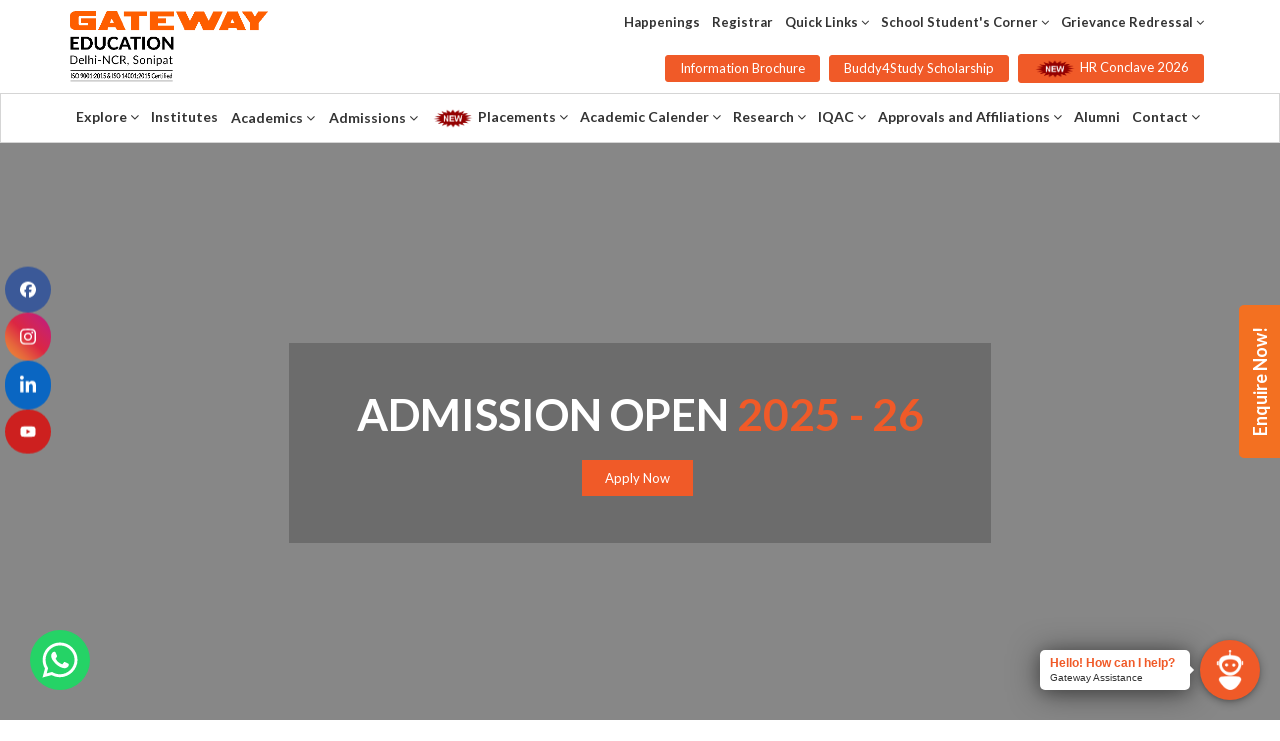

--- FILE ---
content_type: text/html; charset=UTF-8
request_url: https://gateway.edu.in/updates/updateDetail/FRESHERS--PARTY-GLIMPSES~655
body_size: 20432
content:

<!DOCTYPE html>
<html dir="ltr" lang="en">

<head>
    <!-- Meta Tags -->
    <meta name="viewport" content="width=device-width,initial-scale=1.0">
    <meta http-equiv="content-type" content="text/html; charset=UTF-8">
    <meta name="description" content="Gateway Education is one of the top institute in Delhi NCR, Haryana. We are India's top institute with excellent academics and 100% placement record. Also Gateway is one of the Top 100 Engineering colleges in India.">
    <meta name="keywords" content="Top Engineering college in Sonipat, Best Engineering  College in Delhi NCR">
    <meta name="author" content="Gateway Education">
    <meta name="msvalidate.01" content="E0EFDDBFC112A75A7058102C38A116B4" />

    <!-- Page Title -->
    <title>Gateway Education | Top Institute in Delhi NCR | Gateway - Top Colleges in Haryana</title>

    <!-- Favicon and Touch Icons -->
    <link href="https://gateway.edu.in/images/favicon.png" rel="shortcut icon" type="image/png">

    <!-- Stylesheet -->
    <link href="https://gateway.edu.in/css/bootstrap.min.css" rel="stylesheet" type="text/css">
    <link href="https://gateway.edu.in/css/jquery-ui.min.css" rel="stylesheet" type="text/css">
    <link href="https://gateway.edu.in/css/animate.css" rel="stylesheet" type="text/css">
    <link href="https://gateway.edu.in/css/css-plugin-collections.css" rel="stylesheet">
    <!-- CSS | menuzord megamenu skins -->
    <link href="https://gateway.edu.in/css/menuzord-skins/menuzord-rounded-boxed.css" rel="stylesheet" id="menuzord-menu-skins">
    <!-- CSS | Main style file -->
    <link href="https://gateway.edu.in/css/style-main.css" rel="stylesheet" type="text/css">
    <link href="https://gateway.edu.in/css/style-main-dark.css" rel="stylesheet" type="text/css">
    <!-- CSS | Preloader Styles -->
    <link href="https://gateway.edu.in/css/preloader.css" rel="stylesheet" type="text/css">
    <!-- CSS | Custom Margin Padding Collection -->
    <link href="https://gateway.edu.in/css/custom-bootstrap-margin-padding.css" rel="stylesheet" type="text/css">
    <!-- CSS | Responsive media queries -->
    <link href="https://gateway.edu.in/css/responsive.css" rel="stylesheet" type="text/css">

    <!-- CSS | Theme Color -->
    <link href="https://gateway.edu.in/css/colors/theme-skin-color-set-1.css" rel="stylesheet" type="text/css">

    <!-- external javascripts -->
    <script src="https://gateway.edu.in/js/jquery-2.2.4.min.js"></script>
    <script src="https://gateway.edu.in/js/jquery-ui.min.js"></script>
    <script src="https://gateway.edu.in/js/bootstrap.min.js"></script>
    <!-- JS | jquery plugin collection for this theme -->
    <script src="https://gateway.edu.in/js/jquery-plugin-collection.js"></script>

    <style>
        .btn-theme-colored {
            color: #fff;
            background-color: #f05a28;
            border-color: #f05a28;
            margin-right: 6px;
        }

        .btn-theme-colored.green {
            background-color: #4c8830;
            border-color: #4c8830;
        }

        .inner-header1 {
            display: none;
        }

        .menuzord-menu ul.dropdown {
            top: 48px;
        }

        .menuzord-menu>li {
            padding: 5px 0;
        }

        #menuzord-right1 .menuzord-menu>li {
            padding: 5px 0;
        }

        #menuzord-right1 .menuzord-menu>li>a {
            font-size: 14px;
        }

        .giet-logo {
            max-height: 70px !important;
            margin-top: -70px;
            position: relative;
            z-index: 1000;
        }

        @media screen and (max-width: 2200px) and (min-width: 1601px) {
            .playerBox {
                width: 2200px !important;
                height: 1080px !important;
            }
        }

        @media screen and (max-width: 1600px) and (min-width: 1000px) {
            .playerBox {
                width: 1800px !important;
                height: 950px !important;
            }
        }

        @media screen and (max-width: 600px) {
            .playerBox {
                width: 1200px !important;
                height: 850px !important;
            }

            #menuzord-right1 .menuzord-menu>li {
                padding: 0px 0px;
            }

            .giet-logo {
                width: 250px;
            }
        }
    </style>

</head>

<body>

    <div id="wrapper" class="clearfix">
        <!-- Header -->
        <header id="header" class="header">
            <div class="header-nav">
                <div style="border-bottom:none;" class="header-nav-wrapper navbar-scrolltofixed bg-white">
                    <div class="container">
                        <nav id="menuzord-right" class="menuzord default">
                            <!-- <a class="menuzord-brand pull-left flip" href="https://gateway.edu.in/">
                                <img style="width:220px;" src="https://gateway.edu.in/images/Gateway-Institute-of-Engineering-&-Technology.png" alt="Gateway Institute of Engineering & Technology">
                                </a> -->
                            <ul class="menuzord-menu">
                                <!-- <li><a href="http://www.gateway.edu.in/">Home</a></li> -->
                                <!--<li><a href="https://gateway.edu.in/fee-payment-draft/">Fee Payment </a></li> -->
                                <li><a href="https://gateway.edu.in/updates/">Happenings</a></li>
                                <li><a href="https://gateway.edu.in/registrar-message/">Registrar</a></li>


                                <li><a href="javascript:;">Quick Links</a>
                                    <ul class="dropdown">
                                        <!-- <li><a target="_blank" href="https://docs.google.com/forms/d/e/1FAIpQLSdi-57bQyieU5HMqu0h8aoEjW6-kfwVmEngYXDwWwmSuFWWLw/viewform"> Alumni Registration Form </a></li> -->
                                        <!-- <li><a href="https://gateway.edu.in/giet/giet-iqac/"> Internal Quality Assurance Cell</a></li>-->
                                        <li><a href="https://gateway.edu.in/tech-fest/">Tech Fest</a></li>
                                        <li><a href="https://gateway.edu.in/career/"> Career</a></li>
                                        <li><a href="https://gateway.edu.in/giet/students-societies/"> Student's Societies</a></li>

                                        <li><a href="javascript:;">Student Portal </a>
                                            <ul class="dropdown">
                                                <li><a target="_blank" href="https://ge.digiicampus.com">Coll-Poll</a></li>
                                                <!-- <li><a target="_blank" href="https://forms.gle/guj55viBbZ8mL2TC7"> Feedback Form</a></li> -->
                                            </ul>
                                        </li>

                                        <li><a href="javascript:;"> Skill Development </a>
                                            <ul class="dropdown">
                                                <li><a href="https://gateway.edu.in/asdc/">ASDC</a></li>
                                            </ul>
                                        </li>

                                        <li><a href="https://gateway.edu.in/nss/">National Service Scheme</a></li>
                                        <li><a href="https://gateway.edu.in/startup-ecosystem/">Startup Ecosystem</a></li>
                                        <li><a href="https://gateway.edu.in/newsletters/">Newsletters</a></li>


                                        <li><a href="javascript:;"> MOU </a>
                                            <ul class="dropdown">
                                                <li><a target="_blank" href="https://gateway.edu.in/pdf/YourDost MOU.pdf">YourDost MOU</a></li>
                                                <li><a target="_blank" href="https://gateway.edu.in/pdf/SBL MOU.pdf">SBL MOU</a></li>
                                                <li><a target="_blank" href="https://gateway.edu.in/pdf/IBM MOU.pdf">IBM MOU</a></li>
                                            </ul>
                                        </li>
                                        <li><a target="_blank" href="javascript:;">NIRF Report </a>
                                            <ul class="dropdown">
                                                <li><a target="_blank" href="https://gateway.edu.in/giet/downloads/GIET Management NIRF 2024 Data Filled.pdf"> NIRF Report PG 2025 </a></li>
                                                <li><a target="_blank" href="https://gateway.edu.in/giet/downloads/GIET Engg. NIRF 2024 Data Filled.pdf"> NIRF Report UG 2025 </a></li>
                                                <li><a target="_blank" href="https://gateway.edu.in/giet/downloads/GIET NIRF 2024 Overall Data.pdf"> NIRF Report PG+UG 2025 </a></li>

                                                <li><a target="_blank" href="https://gateway.edu.in/giet/downloads/NIRF-Report-PG-2024.pdf"> NIRF Report PG 2024 </a></li>
                                                <li><a target="_blank" href="https://gateway.edu.in/giet/downloads/NIRF-Report-UG-2024.pdf"> NIRF Report UG 2024 </a></li>
                                                <li><a target="_blank" href="https://gateway.edu.in/giet/downloads/National Institutional Ranking Framework (NIRF) 2019 report.pdf"> 2018</a></li>
                                                <li><a target="_blank" href="https://gateway.edu.in/giet/downloads/National Institutional Ranking Framework (NIRF) 2020 report.pdf"> 2019 </a></li>


                                            </ul>

                                        </li>
                                        <li><a target="_blank" href="https://gateway.edu.in/giet/downloads/Holiday-Calender.pdf">Holidays Calendar</a></li>
                                        <li><a href="javascript:;">Clubs & Societies</a>
                                            <ul class="dropdown">
                                                <li><a href="https://gateway.edu.in/giet-quizotika/">Quizotika</a></li>
                                                <li><a target="_blank" href="https://gateway.edu.in/pdf/Digital Club.pdf">Digital Club</a></li>
                                                <li><a target="_blank" href="https://gateway.edu.in/pdf/Web Minds - Web Designing & Digital Marketing Club.pdf">Web Minds Club</a></li>
                                                <li><a target="_blank" href="https://gateway.edu.in/pdf/Sports  club .pdf">Sports Club</a></li>
                                                <li><a target="_blank" href="https://gateway.edu.in/pdf/Reading Club at Gateway Education.pdf">Reading Club</a></li>
                                                <li><a target="_blank" href="https://gateway.edu.in/pdf/Nature and SDG Club at Gateway Education.pdf">Nature and SDG Club</a></li>
                                                <li><a target="_blank" href="https://gateway.edu.in/pdf/National Cadet Corps (NCC).pdf">National Cadet Corps (NCC)</a></li>
                                                <li><a target="_blank" href="https://gateway.edu.in/pdf/Music & Singing Club at Gateway Education.pdf">Music & Singing Club</a></li>
                                                <li><a target="_blank" href="https://gateway.edu.in/pdf/Movie & Theatre Club at Gateway Education.pdf">Movie & Theatre Club</a></li>
                                                <li><a target="_blank" href="https://gateway.edu.in/pdf/Event Club at Gateway Education.pdf">Event Club at Gateway Education</a></li>
                                                <li><a target="_blank" href="https://gateway.edu.in/pdf/E-Governance & Electoral Literacy Club.pdf">E-Governance & Electoral Literacy Club</a></li>
                                                <li><a target="_blank" href="https://gateway.edu.in/pdf/DREAM The Dance Club .pdf">DREAM The Dance Club </a></li>
                                                <li><a target="_blank" href="https://gateway.edu.in/pdf/codex.pdf">Codex Club </a></li>
                                                <li><a target="_blank" href="https://gateway.edu.in/pdf/Art & Craft Club.pdf">Art & Craft Club </a></li>
                                            </ul>
                                        </li>
                                        <li><a href="https://gateway.edu.in/committee/">Committee</a></li>
                                        <li><a href="https://gateway.edu.in/awards-and-accolades/">Awards and Accolades</a></li>
                                        <li><a target="_blank" href="https://youtu.be/aAzbIv6U7OQ"> EVC VISIT 2025</a></li>
                                    </ul>
                                <li>
                                </li>
                                <li><a href="javascript:;">School Student's Corner</a>
                                    <ul class="dropdown">
                                        <li><a href="https://gateway.edu.in/summer-school-workshops/">Summer School Workshops</a></li>
                                        <li><a href="https://gateway.edu.in/committee/">Schedule for Upcoming National Level Exam's</a></li>
                                        <li><a href="https://gateway.edu.in/mock-test/">Mock Test for Class XII</a></li>
                                        <li><a href="javascript:;">Nata Mock Test</a>
                                            <ul class="dropdown">
                                                <li><a href="https://gateway.edu.in/pdf/Nata-Mock-Test1.pdf">Nata Mock Test I</a></li>
                                                <li><a href="https://gateway.edu.in/pdf/Nata-Mock-Test2.pdf">Nata Mock Test II</a></li>
                                                <li><a href="https://gateway.edu.in/pdf/Nata-Mock-Test3.pdf">Nata Mock Test III</a></li>
                                            </ul>
                                        </li>
                                    </ul>
                                </li>
                                <li><a href="javascript:;">Grievance Redressal</a>
                                    <ul class="dropdown">
                                        <li><a target="_blank" href="https://ge.digiicampus.com/helpCenter/service/33">For Students </a></li>
                                        <li><a target="_blank" href="https://ge.digiicampus.com/helpCenter/service/34">For Staff </a></li>
                                    </ul>
                                </li>
                            </ul>
                        </nav>
                    </div>
                </div>
            </div>
        </header>


        <div class="header-nav">
            <div class="header-nav-wrapper navbar-scrolltofixed bg-white">
                <div class="container">
                    <div class="row">
                        <div class="col-md-4">
                            <!-- <a class="menuzord-brand mt-15 pull-left flip" href="https://gateway.edu.in/">
								<span style="font-family: Lato; color: #fff;font-weight:normal;font-size:22px;"> GATEWAY INSTITUTE OF ENGINEERING & TECHNOLOGY </span>
							</a> -->
                            <a class="menuzord-brand pull-left flip" href="https://gateway.edu.in/">
                                <img class="giet-logo" src="https://gateway.edu.in/images/gateway-logo-dark.png" alt="">
                            </a>
                        </div>
                        <div class="col-md-8 text-right">

                            <a target="_blank" class="btn btn-colored btn-theme-colored btn-xs font-13 ml-2 mt-10  " href="https://gateway.edu.in/pdf/INSTITUTE%20BOOK-min.pdf"> Information Brochure</a>
                            <!-- <a class="btn btn-colored btn-theme-colored btn-xs ml-2 font-13 mt-10 " href="https://gateway.edu.in/apply-online/"> Apply Online</a> -->
                            <!-- <a class="btn btn-colored btn-theme-colored btn-xs font-13 ml-2 mt-10 " target="_blank" href="https://admissions.gateway.edu.in/"> Apply Now</a> -->
                            <a class="btn btn-colored btn-theme-colored  btn-xs ml-2 font-13 mt-10" target="_blank" href="https://www.buddy4study.com/institute/gateway-education#scholarships">Buddy4Study Scholarship </a>
                            <a class="btn btn-colored btn-theme-colored  btn-xs ml-2 font-13 mt-10" target="_blank" href="https://gateway.edu.in/hr-conclave-2026/"><span><img style="width:44px" src="https://gateway.edu.in/giet/images/placement/new6.gif" alt="gif"></span> HR Conclave 2026</a>
                        </div>


                    </div>
                </div>
            </div>
        </div>

        <div class="header-nav">
            <div style="border:1px solid rgb(213, 213, 213);" class="header-nav-wrapper navbar-scrolltofixed bg-white">
                <div class="container">
                    <nav id="menuzord-right1" class="menuzord default">
                        <ul style="float:left" class="menuzord-menu">
                            <li><a href="javascript:;">Explore</a>
                                <ul class="dropdown">
                                    <li><a href="https://gateway.edu.in/about-us/"> About Us </a></li>
                                    <li><a href="https://gateway.edu.in/vision-and-mission/">Vision and Mission</a></li>
                                    <li><a href="https://gateway.edu.in/director-message/"> Director's Message </a></li>
                                    <li><a href="https://gateway.edu.in/infrastructure/"> Campus and Facilities</a></li>
                                    <li><a href="https://gateway.edu.in/pdf/organizational-structure.pdf" target="_blank">Organization Structure</a></li>
                                    <li><a href="https://gateway.edu.in/board-members/"> Our Team</a></li>
                                    <li><a href="https://gateway.edu.in/pdf/Governing-Body.pdf" target="_blank"> Governing Body</a></li>
                                    <li><a href="https://gateway.edu.in/academic-council/"> Academic Council </a></li>
                                </ul>
                            </li>

                            <li><a href="https://gateway.edu.in/academics/">Institutes</a></li>

                            <li><a class="btn btn-colored" href="https://gateway.edu.in/academics/">Academics</a>
                                <ul class="dropdown">
                                    <li><a href="jacascript:;">Under Graduate</a>
                                        <ul class="dropdown">
                                            <li><a target="_blank" href="https://gateway.edu.in/giet/btech/">B.Tech (CSE)</a></li>
                                            <li><a target="_blank" href="https://gateway.edu.in/giet/btech-ai-ml/">B.Tech (AI&ML)</a></li>
                                            <li><a target="_blank" href="https://gateway.edu.in/giet/btech-cst/">B.Tech (CST)</a></li>
                                            <li><a target="_blank" href="https://gateway.edu.in/giet/bca/">BCA</a></li>
                                            <li><a target="_blank" href="https://gateway.edu.in/giet/bba/">BBA</a></li>
                                            <li><a target="_blank" href="https://gateway.edu.in/gcad/academics/courses/">B.Architecture</a></li>
                                            <li><a target="_blank" href="https://gateway.edu.in/gcp/bpharmacy/">B.Pharmacy</a></li>
                                            <li><a target="_blank" href="https://gateway.edu.in/gcp/dpharmacy/">D.Pharmacy</a></li>
                                        </ul>
                                    </li>
                                    <li><a href="javascript:;">Post Graduate</a>
                                        <ul class="dropdown">
                                            <li><a target="_blank" href="https://gateway.edu.in/giet/mca/">MCA</a></li>
                                            <li><a target="_blank" href="https://gateway.edu.in/giet/mba/">MBA</a></li>
                                        </ul>
                                </ul>
                            </li>
                            <li><a class="btn btn-colored" href="https://gateway.edu.in/apply-online/">Admissions</a>
                                <ul class="dropdown">
                                    <!-- <li><a href="https://gateway.edu.in/giet/admission/admissions-procedure/">Admission Procedure</a></li> -->
                                    <li><a href="https://gateway.edu.in/images/admission-procedure.jpeg" target="_blank">Admission Procedure</a></li>
                                    <!-- <li><a href="https://admissions.gateway.edu.in/">Apply Online</a></li> -->
                                    <li><a id="EnquiryButtons" href="javascript:;">Apply Online</a></li>
                                    <!-- <li><a href="https://gateway.edu.in/apply-online/">Online Application Form</a></li> -->
                                    <!-- <li><a href="https://gateway.edu.in/admissions-notification/">Admissions Notification</a></li> -->

                                    <!--<li><a target="_blank;" href="https://gateway.edu.in/pdf\/FEE-STRUCTURE 2025-26.pdf">Fee Structure</a></li> -->
                                    <!--<li><a target="_blank;" href="https://gateway.edu.in/pdf/scholarship-giet.pdf">Scholarship</a></li>-->
                                    <li><a href="https://gateway.edu.in/ssb-academy/">SSB Academy</a></li>
                                    <li><a href="https://gateway.edu.in/kd-campus/">SSC Exam Preparation (KD Campus)</a></li>
                                    <li><a href="https://gateway.edu.in/aima-pgdm/">AIMA (PGDM)</a></li>
                                    <li><a href="javascript:;">Scholarship</a>
                                        <ul class="dropdown">
                                            <li><a target="_blank" href="https://gateway.edu.in/pdf/scholarship-giet.pdf">Merit Scholarship</a></li>
                                            <li><a href="https://gateway.edu.in/scholarship-form/">Super 20 Scholarship</a></li>
                                            <li><a target="_blank" href="https://gateway.edu.in/pdf/government-scholarships.pdf">Government Scholarship</a></li>
                                            <li><a target="_blank" href="https://www.buddy4study.com/institute/gateway-education#scholarships">Buddy4Study Scholarship</a></li>
                                        </ul>
                                    </li>

                                    <li><a target="_blank" href="https://gateway.edu.in/Documents/Transport.pdf">Transport Fee</a></li>
                                    <!-- <li><a target="_blank;" href="https://gateway.edu.in/scholarship-form/">Apply for Need based Scholaship</a></li>  -->
                                    <!-- <li><a target="_blank" href="https://gateway.edu.in/pdf/Need-Based-Scholarship-Claim-Form.pdf">Claim for Need based Scholaship</a></li>-->
                                    <!-- <li><a target="_blank;" href="https://gateway.edu.in/pdf/Education-Loan.pdf">Apply for Education Loan</a></li> -->
                                    <li><a target="_blank" href="https://gateway.edu.in/pdf/APPLICATION FORMAT FOR LOAN_GCAD.pdf">Download Application for Bonafide Letter GCAD</a></li>
                                    <li><a target="_blank" href="https://gateway.edu.in/pdf/APPLICATION FORMAT FOR LOAN_GIET.pdf">Download Application for Bonafide Letter GIET</a></li>
                                    <li><a target="_blank" href="https://gateway.edu.in/pdf/APPLICATION FORMAT FOR LOAN_GCP.pdf">Download Application for Bonafide Letter GCP</a></li>
                                    <li><a href="https://gateway.edu.in/fee-payment/">Pay Fee Online</a></li>
                                    <li><a href="https://gateway.edu.in/education-loan/">Education Loan</a></li>
                                    <!-- <li><a target="_blank" href="https://gateway.edu.in/pdf/INSTITUTE BOOK-min.pdf">Download Brochure</a></li> -->
                                    <li><a target="_blank" href="https://gateway.edu.in/pdf/Refund Policy 2025.pdf">Refund Policy</a></li>
                                    <li><a target="_blank" href="https://gateway.edu.in/pdf/HOSTEL UNDERTAKING CUM MEDICAL CERTIFICATE FOR HOSTEL.pdf">Hostel Undertaking cum Medical Certificate</a></li>
                                </ul>
                            </li>

                            <!-- <li><a href=""><span><img style="width:44px" src="https://gateway.edu.in/giet//images/placement/new6.gif" alt="gif"></span> Placements</a>
                                <ul class="dropdown">
                                    <li><a href="  https://gateway.edu.in/giet/placements/">Message by TPO</a></li>
                                    <li> <a href="https://gateway.edu.in/giet/#">Placement Record</a>
                                        <ul class="dropdown">
                                            <li><a href="https://gateway.edu.in/giet/pdf/placement/Job-Opportunity-2024.pdf" target="_blank">T & P Record GIET Year 2023 & 2024</a></li>
                                            <li><a href="https://gateway.edu.in/giet/pdf/placement/Job Oppertunity 2023.pdf" target="_blank">T & P Record GIET Year 2022 & 2023</a></li>
                                            <li><a href="https://gateway.edu.in/giet/pdf/placement/Placement Opportunities 2020-21.pdf" target="_blank">T & P Record GIET Year 2020 & 2021</a></li>
                                            <li><a href="https://gateway.edu.in/giet/pdf/placement/T & P RECORD GIET YEAR 2019 & 2020.pdf" target="_blank">T & P Record GIET Year 2019 & 2020</a></li>
                                            <li><a href="https://gateway.edu.in/giet/pdf/placement/T & P RECORD GIET YEAR 2018 & 2019.pdf" target="_blank">T & P Record GIET Year 2018 & 2019 </a></li>
                                            <li><a href="https://gateway.edu.in/giet/pdf/placement/T & P Record GIET Year 2017 & 2018.pdf" target="_blank">T & P Record GIET Year 2017 & 2018</a></li>
                                            <li><a href="https://gateway.edu.in/giet/pdf/placement/T & P Record GIET Year 2016 & 2017.pdf" target="_blank">T & P Record GIET Year 2016 & 2017</a></li>
                                            <li><a href="https://gateway.edu.in/giet/pdf/placement/T & P Record GIET Year 2015 & 2016.pdf" target="_blank">T & P Record GIET Year 2015 & 2016</a></li>
                                            <li><a href="https://gateway.edu.in/giet/pdf/placement/T & P Record GIET Year 2014 & 2015.pdf" target="_blank">T & P Record GIET Year 2014 & 2015</a></li>


                                        </ul>
                                    </li>
                                </ul>
                            </li> -->
                            <li><a href=""><span><img style="width:44px" src="https://gateway.edu.in/giet/images/placement/new6.gif" alt="gif"></span> Placements</a>
                                <ul class="dropdown">
                                    <li><a href="  https://gateway.edu.in/giet/placements/">Message by TPO</a></li>
                                    <li> <a href="javascript:;">Placement Record</a>
                                        <ul class="dropdown">
                                            <li><a href="https://gateway.edu.in/giet/pdf/placement/Placement-Record-2024-25.pdf" target="_blank">T & P Record GIET Year 2024 & 2025</a></li>
                                        </ul>
                                    </li>

                                    <li> <a href="javascript:;">Placement Drives</a>
                                        <ul class="dropdown">
                                            <li><a href="https://gateway.edu.in/giet/pdf/placement/Placement Opportunity 2024-25.pdf" target="_blank">T & P Record GIET Year 2024 & 2025</a></li>
                                            <li><a href="https://gateway.edu.in/giet/pdf/placement/Job-Opportunity-2024.pdf" target="_blank">T & P Record GIET Year 2023 & 2024</a></li>
                                            <li><a href="https://gateway.edu.in/giet/pdf/placement/Job Oppertunity 2023.pdf" target="_blank">T & P Record GIET Year 2022 & 2023</a></li>
                                            <li><a href="https://gateway.edu.in/giet/pdf/placement/Placement Opportunities 2020-21.pdf" target="_blank">T & P Record GIET Year 2020 & 2021</a></li>
                                            <li><a href="https://gateway.edu.in/giet/pdf/placement/T-P-Record-GIET-Year-2019-2020.pdf" target="_blank">T & P Record GIET Year 2019 & 2020</a></li>
                                            <li><a href="https://gateway.edu.in/giet/pdf/placement/T-P-Record-GIET-Year-2018-2019.pdf" target="_blank">T & P Record GIET Year 2018 & 2019 </a></li>
                                            <li><a href="https://gateway.edu.in/giet/pdf/placement/T-P-Record-GIET-Year-2017-2018.pdf" target="_blank">T & P Record GIET Year 2017 & 2018</a></li>
                                            <li><a href="https://gateway.edu.in/giet/pdf/placement/T-P-Record-GIET-Year-2016-2017.pdf?t=2016-2017" target="_blank">T & P Record GIET Year 2016 & 2017</a></li>
                                            <li><a href="https://gateway.edu.in/giet/pdf/placement/T-P-Record-GIET-Year-2015-2016.pdf" target="_blank">T & P Record GIET Year 2015 & 2016</a></li>
                                            <li><a href="https://gateway.edu.in/giet/pdf/placement/T-P-Record-GIET-Year-2014-2015.pdf" target="_blank">T & P Record GIET Year 2014 & 2015</a></li>
                                            <li><a target="_blank" href="https://gateway.edu.in/gcad/pdf/training-internship.pdf">Internship & Training GCAD 2020-25</a></li>
                                            <li><a target="_blank" href="https://gateway.edu.in/gcad/training-2015-2020/">Internship & Training GCAD 2015-20</a></li>
                                            <li><a target="_blank" href="https://gateway.edu.in/gcad/training-2014-2019/">Internship & Training GCAD 2014-19</a></li>
                                            <li><a target="_blank" href="https://gateway.edu.in/gcad/training-2013-2018/">Internship & Training GCAD 2013-18</a></li>

                                        </ul>
                                    </li>
                                    <li><a href="https://gateway.edu.in/images/Recruiter.jpeg" target="_blank">Recruiters</a></li>

                                    <li><a href="https://gateway.edu.in/../gateway-speakers/">Speakers at Gateway</a></li>
                                    <li><a href="https://gateway.edu.in/giet/internships/">Internships</a></li>
                                    <li><a href="https://gateway.edu.in/giet/industrial-visits/">Industrial Visits</a></li>
                                    <li><a href="https://gateway.edu.in/giet/guest-lectures/">Guest Lectures</a></li>
                                    <li><a href="https://gateway.edu.in/giet/studentsexperience/">Student Experience</a></li>

                                </ul>
                            </li>

                            <li><a href="https://gateway.edu.in/updates/">Academic Calender</a>
                                <ul class="dropdown">
                                    <li><a target="_blank" href="https://gateway.edu.in/giet/pdf/Academic-Calendar-GIET.pdf?t=2026">GIET</a></li>
                                    <li><a target="_blank" href="https://gateway.edu.in/gcad/pdf/Academic-Calendar-GCAD.pdf?t=2026">GCAD</a></li>
                                    <li><a target="_blank" href="https://gateway.edu.in/gcp/pdf/Academic-Calendar-GCP.pdf?t=2026">GCP</a></li>
                                </ul>
                            </li>

                            <li>
                                <a href="javascript:;">Research</a>
                                <ul class="dropdown">
                                    <li><a href="https://gateway.edu.in/dean's-message"> Message from Dean R & D</a> </li>
                                    <li><a href="https://gijir.gateway.edu.in/issues/" target="_blank"> Journals </a> </li>
                                    <li><a href="https://gateway.edu.in/pdf/research-incentive-policy-for-staff-and-students.pdf" target="_blank">Research Incentive Policy</a> </li>
                                    <li><a target="_blank" href="https://gateway.edu.in/pdf/research-and-publication.pdf"> Research & Publications </a>
                                    <li><a target="javascript:;"> IPR Cell </a>
                                        <ul class="dropdown">
                                            <li><a target="_blank" href="https://gateway.edu.in/pdf/Gateway-Education-Constitution-of-IPR-Cell-and-IPR-Policy.pdf"> Constitution of IPR Policy</a></li>
                                            <li><a target="_blank" href="https://gateway.edu.in/pdf/Office-Order.pdf">Office Order</a></li>
                                        </ul>
                                    </li>
                                    <!--<ul class="dropdown">
                                            <li><a href="https://gateway.edu.in/pdf/Publications GIET.pdf">By faculty members from Engineering & Technology</a></li>
                                            <li><a href="https://gateway.edu.in/pdf/Publications GSB.pdf">By faculty members from Business School</a></li>
                                            <li><a  href="https://gateway.edu.in/pdf/List of Faculty Development Programmes GCAD.pdf">By faculty members from Architecture & Design</a></li>
                                            <li><a href="javascript:;">By faculty members from Hotel Management</a></li>
                                        </ul>-->
                            </li>
                            <li><a href="https://gateway.edu.in/feedback/">FDP Attended </a>
                                <ul class="dropdown">
                                    <li><a href="https://gateway.edu.in/pdf/FDP GIET.pdf">By faculty members from Engineering & Technology</a></li>
                                    <li><a href="https://gateway.edu.in/pdf/FDP details- GSB.pdf">By faculty members from Business School</a></li>
                                    <li><a href="https://gateway.edu.in/pdf/List of Published Research Papers-GCAD.pdf">By faculty members from Architecture & Design</a></li>
                                    <li><a href="javascript:;">By faculty members from Hotel Management</a></li>
                                </ul>
                            </li>
                            <li><a target="_blank" href="https://www.ftnct.com/"> Conference 2025</a></li>

                        </ul>
                        </li>
                        <li><a href="javascript:;"> IQAC</a>
                            <ul class="dropdown">
                                <li><a href="https://gateway.edu.in/iqac/">Overview</a></li>
                                <li><a href="https://gateway.edu.in/certificates/">Certificates</a></li>
                            </ul>
                        </li>
                        <li><a href="javascript:;">Approvals and Affiliations</a>
                            <ul class="dropdown">
                                <li><a href="javascript:;">GCP 2025-26</a>

                                    <ul class="dropdown">
                                        <li><a href="https://gateway.edu.in/gcp/pdf/PCI-Approval-2025-26.pdf" target="_blank">PCI Approval</a>
                                        <li><a href="https://gateway.edu.in/gcp/pdf/UHSR-Affilation-2025-26.pdf" target="_blank">UHSR Approval</a>
                                        </li>
                                    </ul>
                                </li>
                                <li><a href="javascript:;">GIET 2025-26</a>
                                    <ul class="dropdown">
                                        <li><a href="https://gateway.edu.in/giet/pdf/AICTE-EOA-Report-2025-26.pdf" target="_blank">AICTE Approval</a>
                                        <li><a href="https://gateway.edu.in/giet/pdf/DCRUST-2025-26.pdf" target="_blank">DCRUST Approval</a>
                                        </li>
                                    </ul>
                                </li>
                                <li><a href="javascript:;">GCAD 2025-26</a>
                                    <ul class="dropdown">
                                        <li><a href="https://gateway.edu.in/gcad/pdf/COA 2025 26.pdf" target="_blank">COA Approval</a></li>
                                    </ul>
                                </li>
                                <li><a href="javascript:;">GIET 2024-25</a>
                                    <ul class="dropdown">
                                        <li><a href="https://gateway.edu.in/giet/pdf/AICTE-EOA-2024-25.pdf" target="_blank">AICTE Approval</a>
                                        </li>
                                        <li><a href="https://gateway.edu.in/giet/pdf/DCRUST-Affiliation.pdf" target="_blank">DCRUST Affilation</a>
                                        </li>
                                        <li><a href="https://gateway.edu.in/giet/pdf/AISHE_certificateold_-DCF.pdf" target="-blank">AISHE Approval</a>
                                        </li>
                                    </ul>
                                </li>
                                <li><a href="javascript:;">GCAD 2024-25</a>

                                    <ul class="dropdown">
                                        <li><a href="https://gateway.edu.in/gcad/pdf/COA 2024 25.pdf" target="_blank">COA Approval</a></li>
                                        <li><a href="https://gateway.edu.in/gcad/pdf/DCRUST-2024-25.pdf" target="_blank">DCRUST Affilation</a></li>
                                    </ul>
                                </li>
                                <li><a href="javascript:;">GCP 2024-25</a>

                                    <ul class="dropdown">
                                        <li><a href="https://gateway.edu.in/gcp/pdf/PCI-Approval.pdf" target="_blank">PCI Approval</a>

                                        </li>
                                        <li><a href="https://gateway.edu.in/gcp/pdf/UHSR-Affilation.pdf" target="_blank">UHSR Affilation</a></li>
                                    </ul>
                                </li>
                            </ul>
                        </li>
                        <li><a href="https://gateway.edu.in/alumni/">Alumni</a></li>
                        <li><a href="javascript:;">Contact</a>
                            <ul class="dropdown">
                                <li><a href="https://gateway.edu.in/invite-gateway/">Invite Gateway to your School</a></li>
                                <li><a href="https://gateway.edu.in/contact-us/">Contact Us</a></li>
                                <!-- <li><a href="https://gateway.edu.in/feedback/">Feedback/ Suggestions</a></li> -->
                            </ul>
                        </li>
                        </ul>
                    </nav>
                </div>
            </div>
        </div><style>
    .inst .img-fullwidth {
        height: 200px !important;
        aspect-ratio: auto 4/3 !important;
    }

    .dark .post .entry-content {
        background-color: #fff !important;
    }

    .dark .post .border-1px {
        border: 1px solid #ddd !important;
    }

    .icon.bg-white {
        background-color: #222 !important;
    }

    .ml-sm-0 .btn-theme-colored {
        color: #f05a28;
        background-color: #fff;
        border-color: #fff;
    }

    .ml-sm-0 .btn-theme-colored:hover {
        background-color: #142343;
        border-color: #142343
    }

    .icon-box+hr {
        border-color: transparent;
        border-style: dotted;
    }

    .icon-box.pb-10 {
        padding: 20px 15px !important;
        opacity: 0.9;
        border-radius: 6px !important;
        background: #eee
    }

    .icon-box.pb-10:hover {
        background-color: #fff !important;
        opacity: 1;
        -webkit-transition: all .5s ease-in-out;
        -o-transition: all .5s ease-in-out;
        transition: all .5s ease-in-out;
    }

    .icon-box.pb-10:hover a.icon,
    .icon-box.pb-10:hover .btn-theme-colored {
        background-color: #222 !important;
        color: #fff
    }

    .icon-box.pb-10 ul.inln li {
        display: inline
    }

    .icon-box.pb-10 ul li a {
        color: #ddd !important;
    }

    .icon-box.pb-10 ul li a:hover {
        color: #f05a28 !important;
    }

    .icon-box.pb-10 h4,
    .icon-box.pb-10 p,
    .icon-box.pb-10 ul li a {
        color: #222 !important;
    }

    #mission .bg-theme-colored {
        background: #ddd !important
    }

    #clients-holder {
        overflow: hidden;
    }

    #features {
        background-image: url('https://gateway.edu.in/gateway-admission/img/4_5.webp');
    }

    /* #features .whyus {} */

    .feature-box {
        background: rgba(255, 255, 255, 0.9);
        margin-right: 1%;
        width: 24%;
        margin-bottom: 2% !important;
        min-height: 280px !important;
        border: solid 1px #bbb;
        text-align: center;
        padding: 12px 0;
    }

    .pop {
        right: 5px
    }

    .courses li .btn div:first-child {
        margin-bottom: 5px;
    }

    .courses li:hover .btn i {
        color: #fff !important
    }

    .courses li .btn {
        width: 100% !important;
        padding: 50px 10px !important;
        background: transparent;
        border: solid 2px darkorange;
        border-radius: 10px;
        color: darkorange;
        font-weight: 900;
        font-size: 24px;
        word-break: break-word;
    }

    .courses li:hover .btn {
        background: #222;
        color: #fff;
    }

    section {
        padding: 0 0 !important
    }

    .feature-box:hover {
        background: #fff;
    }

    .question.grow img {
        border-radius: 5px;
        padding: 0 !important;
        width: 100%;
    }

    .question.grow img:hover {
        transition: all .2s ease-in-out;
        transform: scale(1.05);
    }

    .icon-box.pb-10 h4,
    .icon-box.pb-10 p,
    .icon-box ul li a {
        color: #222 !important;
    }

    .icon-box p a {
        color: #555 !important;
    }

    .icon-box .icon {
        display: block;
        float: none !important;
        text-align: center;
        margin: 0 auto
    }

    .icon-box .ml-120.ml-sm-0 {
        width: 100%;
        margin: 0 !important;
    }

    .icon-box .icon-box-title {
        text-align: center
    }

    .icon-box .list-icon.rounde {
        margin: 0
    }

    .err {
        border: 2px solid red !important;
    }

    .tabl th,
    td {
        color: #fff;
        border: 1px solid #eee;
        padding: 5px;
    }

    .tabl th {
        color: #F05A28 !important;
    }

    #logo-slider img {
        aspect-ratio: 2/1;
        object-fit: contain;
        width: 180px;
    }

    #logo-slider .owl-dots {
        margin-top: 30px;
    }


    @media (max-width: 768px) {
        .feature-box {
            width: 100%
        }

        .playerBox {
            display: none;
        }
    }

    .blink_me {
        animation: blinker 1s linear infinite;
    }

    @keyframes blinker {
        50% {
            opacity: 0;
        }
    }
</style>


<!-- Start main-content -->
<div class="main-content">
    <!-- Section: home -->
    <section id="home" class="divider no-bg layer-overlay overlay-dark-light" data-bg-img="https://gateway.edu.in/images/bg/bg9.jpg">
        <!--<div class="bg-video">
         <div id="home-video" class="video"><div class="mbYTP_wrapper" id="wrapper_mbYTP_video_1511842718721" style="position: absolute; z-index: 0; min-width: 100%; min-height: 100%; left: 0px; top: 0px; overflow: hidden; opacity: 1; transition-property: opacity; transition-duration: 2000ms;"><iframe id="mbYTP_video_1511842718721" class="playerBox" style="position: absolute; z-index: 0; width: 1572.76px; height: 859px; top: 0px; left: 0px; overflow: hidden; opacity: 1; margin-top: -10.5px; margin-left: -140px;" frameborder="0" allowfullscreen="1" gesture="media" title="YouTube video player" width="640" height="360" src="https://www.youtube.com/embed/_7OxbRpX49s?autoplay=1&modestbranding=1&controls=0&showinfo=0&rel=0&enablejsapi=1&version=3&playerapiid=mbYTP_video_1511842718721&origin=http%3A%2F%2Fthememascot.net&allowfullscreen=true&wmode=transparent&iv_load_policy=3&html5=1&widgetid=1"></iframe><div class="YTPOverlay" style="position: absolute; top: 0px; left: 0px; width: 100%; height: 100%;"></div></div>
           <div class="player video-container mb_YTPlayer" data-property="{videoURL:'_7OxbRpX49s',containment:'#home-video',autoPlay:true, showControls:false, mute:false, startAt:0, opacity:1}" id="video_1511842718721" style="display: none; position: relative; background-image: none;"></div>
         </div>
         </div>-->
        <div class="bg-video">
            <div id="home-video" class="video">
                <div class="mbYTP_wrapper" id="wrapper_mbYTP_video_1511842718721" style="position: absolute; z-index: 0; min-width: 100%; min-height: 100%; left: 0px; top: 0px; overflow: hidden; opacity: 1; transition-property: opacity; transition-duration: 2000ms;">
                    <iframe id="mbYTP_video_1511842718721" class="playerBox" style="position: absolute; z-index: 0; top: 0px; left: 0px; overflow: hidden; opacity: 1; margin-top: -120px; margin-left: -160px;" frameborder="0" allowfullscreen="1" gesture="media" title="YouTube video player" src="https://www.youtube.com/embed/eRoLvKCurCM?autoplay=1&mute=1&modestbranding=1&controls=0&showinfo=0&rel=0&loop=1&playlist=eRoLvKCurCM"></iframe>

                    <!--<div class="YTPOverlay" style="position: absolute; top: 0px; left: 0px; width: 100%; height: 100%;"><img src="https://gateway.edu.in/gateway-admission/img/1_1x.jpg"></div>-->
                </div>
                <!--<div class="player video-container mb_YTPlayer" data-property="{videoURL:'_7OxbRpX49s',containment:'#home-video',autoPlay:true, showControls:false, mute:true, startAt:0, loop:true, opacity:1}" id="video_1511842718721" style="display: none; position: relative; background-image: none;"></div>-->
            </div>
        </div>
        <!--<div style="background:#111" class="bg-video">
         <div id="home-video" class="video">
           <div class="player video-container" data-property="{videoURL:'_7OxbRpX49s',containment:'#home-video',autoPlay:true, showControls:false, mute:true, startAt:0, opacity:1}"></div>
         </div>
         </div>-->
        <div class="display-table">
            <div class="display-table-cell">
                <div class="container pt-200 pb-200">
                    <div class="row">
                        <div style="background-color:rgba(0,0,0,0.2); height:200px; padding-top:20px;margin:0 20% " class=" text-center">
                            <div class="col-md-12 text-center">
                                <h1 class="text-white text-uppercase font-44 font-weight-700 mb-0 hidden-xs">Admission Open <span class="text-theme-color-2"> 2025 - 26</h1>
                                <!--   <p class="font-18 text-white">“Swami Vivekananda envisioned that education is the manifestation of perfection already in man.<br> At Gateway, we strive to achieve that vision.”</p>
                                   <a class="btn btn-colored btn-theme-colored btn-flat mt-15" href="https://gateway.edu.in/about-us/">Read More</a>
                              <h1 class="text-white text-uppercase font-44 font-weight-700 mb-0 ">Admissions<span class="text-theme-color-2"> Open 2024  </h1>
                                <p class="font-24 text-white"><br/> </p>
					     <p class="font-24 text-white"><br/><br/></p>-->
                                <a target="_blank" class="btn btn-colored btn-theme-colored btn-flat mt-15" href="https://admissions.gateway.edu.in/">Apply Now</a>
                            </div>
                        </div>
                    </div>
                </div>
            </div>
        </div>
    </section>
    <section style="background-color: #f9f9f9">
        <div class="container pb-10">
            <div id="clients-holder" class="row">
                <div class="row">
                    <marquee onMouseOver="this.stop()" onMouseOut="this.start()">
                        <p class="mt-20 font-16"> <img style="width:180px;" src="https://gateway.edu.in/images/admissionopen.gif"> We welcome all students/ parents from Delhi NCR regions to visit our Delhi Office for Admissions related queries. <a style="color:#f05a28" href="https://gateway.edu.in/pdf/scholarship-giet.pdf" target="_blank"> Up to 100% Scholarship.</a> Apply Now</p>
                    </marquee>
                    <div class="col-md-12 titlebar text-center">
                        <h3 class="text-uppercase mt-40">Industrial <span class="text-theme-color-2"> Collaboration </span></h3>
                        <br />
                    </div>
                </div>
                <!--<marquee   onMouseOver="this.stop()" onMouseOut="this.start()"> <p class="mt-20 font-16"> <img style="width:180px;" src="https://gateway.edu.in/images/admissionopen.gif" >  We welcome all students/ parents from Delhi NCR regions to visit our Delhi Office for Admissions related queries. <a style="color:#f05a28" href="https://gateway.edu.in/pdf/scholarship-giet.pdf" target="_blank"> Up to 100% Scholarship.</a> Apply Now</p > </marquee>-->
                <div class="col-md-12">
                    <div id="logo-slider" class="owl-carousel">
                        <div id="logo-slider-1" class="item">
                            <img class="img-responsive img-customer" src="/images/logos/sbl-logo.png" alt="logo">
                        </div>
                        <div id="logo-slider-8" class="item">
                            <img class="img-responsive img-customer" src="/images/imagin.webp" alt="logo">
                        </div>
                        <div id="logo-slider-2" class="item">
                            <img class="img-responsive img-customer" src="/images/logos/IBM.png" alt="logo">
                        </div>
                        <div id="logo-slider-3" class="item">
                            <img class="img-responsive img-customer" src="/images/logos/adsila-logo.png" alt="logo">
                        </div>
                        <div id="logo-slider-4" class="item">
                            <img class="img-responsive img-customer" src="/images/logos/Linkedin-Logo2.png" alt="logo">
                        </div>
                        <div id="logo-slider-5" class="item">
                            <img class="img-responsive img-customer" src="/images/logos/your-dost-logo.png" alt="logo">
                        </div>
                        <div id="logo-slider-6" class="item">
                            <img class="img-responsive img-customer" src="/images/logos/digi-compus-logo.png" alt="logo">
                        </div>
                        <div id="logo-slider-7" class="item">
                            <img class="img-responsive img-customer" src="/images/logos/aima-logo.png" alt="logo">
                        </div>
                        <div id="logo-slider-9" class="item">
                            <img class="img-responsive img-customer" src="/images/logos/Codetantra-Logo.png" alt="logo">
                        </div>
                    </div>
                </div>
            </div>

            <div class="section-title text-center">
                <div class="row">
                    <div class="col-md-12 col-md-offset">

                        <!-- <marquee onMouseOver="this.stop()" onMouseOut="this.start()">
                            <p class="mt-20 font-16"> <a target="_blank " class="btn btn-colored btn-theme-colored btn-flat mt-15 blink_me" href="https://gateway.edu.in/giet-quizotika-2023/">Register Now</a> <span style="vertical-align:sub"> GIET QUIZOTIKA - 2023 The Tech Quiz. <a style="color:#f05a28" href="https://gateway.edu.in/giet-quizotika-2023/" target="_blank"> Click here </a> for more details. </span></p>
                        </marquee>-->
                        <!-- <img class="pt-30" src="https://gateway.edu.in/images/18-Years-Black.webp" width="160px" alt="Gateway Education"> -->
                        <h2 class="text-uppercase mt-20">Our <span class="text-theme-color-2"> Institutes </span></h2>
                        <p style="font-weight:400" class="lead mt-0 font-15"><b> Gateway Education</b> has a beautiful sprawling campus spread over 30 acres of lush green, pollution-free surroundings, in the city of Sonipat. Gateway Education is a centre of excellence for highly specialized education, research and to produce technically sound and multifaceted engineers, leaders, managers and architects for ready acceptance by the industry. We enrich the journey of education by giving qualitative education, imbibing strong Indian culture and moral values excellence among students from all spheres.<br /><br />

                            Gateway College is a resounding name in the field of education and Top Colleges and School in Haryana, Delhi NCR. Gateway International School, having a legacy of 18 years is talk of the town while Gateway Institute of Engineering & Technology has been awarded the best upcoming <b>Engineering College in Haryana and Delhi NCR for B.Tech</b> by MHRD. Gateway College of architecture is ranked in top 5 colleges for B.Arch in North India. The new addition to this leagacy is Gateway College of Pharmacy with a premium program B.Pharmmacy.

                        </p>
                    </div>
                </div>
            </div>
            <div class="row multi-row-clearfix inst">
                <div class="col-md-12">
                    <div class="owl-carousel-4col owl-nav-top" data-dots="true">
                        <div class="item">
                            <div class="project mb-30 ">
                                <a target="_blank" href="https://gateway.edu.in/gcad/">
                                    <div style="border:1px solid #e5e5e5;padding-bottom:10px;" class="mb-sm-30">
                                        <img class="img-fullwidth " alt="" src="https://gateway.edu.in//images/gcad.jpeg">
                                        <h4 class="letter-space-1 mt-10"> <span class="text-theme-color-2">  Architecture and Design </span></h4>
                                        <ul class="list-icon rounde">
                                            <li><i class="fa fa-angle-right"></i>B.Architecture </li>
                                            <!-- <li><i class="fa fa-angle-right"></i>2 year Mater Program in Architecture (M.Planning)</li> -->
                                        </ul>
                                    </div>
                                </a>
                            </div>
                        </div>
                        <div class="item">
                            <div class="project mb-30 ">
                                <a target="_blank" href="https://gateway.edu.in/giet/">
                                    <div style="border:1px solid #e5e5e5;padding-bottom:10px;" class="mb-sm-30">
                                        <img class="img-fullwidth" alt="" src="https://gateway.edu.in/../images/GIET-building.jpg">
                                        <h4 class=" letter-space-1 mt-10"> <span class="text-theme-color-2">  Engineering & Technology </span></h4>
                                        <ul class="list-icon rounde">
                                            <li><i class="fa fa-angle-right"></i><a href="https://gateway.edu.in/giet/btech/" target="_blank">B.Tech (CSE) </a>   <i class="fa fa-angle-right"></i> <a href="https://gateway.edu.in/giet/btech-ai-ml/" target="_blank"> B.Tech CSE (AI ML) </a></li>
                                            <li><i class="fa fa-angle-right"></i><a href="https://gateway.edu.in/giet/bca/" target="_blank"> BCA</a>   <i class="fa fa-angle-right"></i> <a href="https://gateway.edu.in/giet/mca/" target="_blank">MCA</a></li>
                                            <li><i class="fa fa-angle-right"></i> <a href="https://gateway.edu.in/giet/bba/" target="_blank">BBA </a>   <i class="fa fa-angle-right"></i> <a href="https://gateway.edu.in/giet/mba/" target="_blank">MBA </a></li>

                                        </ul>
                                    </div>
                                </a>
                            </div>
                        </div>
                        <!-- <div class="item">
                            <div class="project mb-30 ">
                                <a target="_blank" href="https://gateway.edu.in/gihm">
                                    <div style="border:1px solid #e5e5e5;padding-bottom:35px;" class="mb-sm-30">
                                        <img class="img-fullwidth" alt="" src="https://gateway.edu.in/../images/hm.jpg" >
                                        <h4 class=" letter-space-1 mt-10">
                                            <span class="text-theme-color-2">  Hotel Management </span>
                                            <i  class="fa fa-long-arrow-right"></i>
                                        </h4>
                                        <ul class="list-icon rounde">
                                            <li><i class="fa fa-angle-right"></i>Degree Course in Bachelor of Hotel <br />     Management (BHM)</li>
                                        </ul>
                                    </div>
                                </a>
                            </div>
                        </div> -->
                        <!-- <div class="item">
                            <div class="project mb-30 ">
                                <a target="_blank" href="https://gateway.edu.in/gsb">
                                    <div style="border:1px solid #e5e5e5;padding-bottom:10px;" class="mb-sm-30">
                                        <img class="img-fullwidth" style="height:175px;" alt="" src="https://gateway.edu.in/gsb/images/bba.jpg" >
                                        <h4 class=" letter-space-1 mt-10"> <span class="text-theme-color-2">  Business Management </span></h4>
                                        <ul class="list-icon rounde">
                                            <li><i class="fa fa-angle-right"></i>BBA</li>
                                            <li><i class="fa fa-angle-right"></i>BBA Advantage</li>
                                            <li><i class="fa fa-angle-right"></i>MBA</li>

                                        </ul>
                                    </div>
                                </a>
                            </div>
                        </div> -->
                        <div class="item">
                            <div class="project mb-30 ">
                                <a target="_blank" href="https://gateway.edu.in/gis/">
                                    <div style="border:1px solid #e5e5e5;padding-bottom:50px;" class="mb-sm-30">
                                        <img class="img-fullwidth " alt="" src="https://gateway.edu.in/../images/gis_school.jpeg">
                                        <h4 class=" letter-space-1 mt-10"> <span class="text-theme-color-2">  International School </span>
                                        </h4>
                                        <ul class="list-icon rounde">
                                            <li><i class="fa fa-angle-right"></i>CBSE affiliated K-12 School.</li>
                                        </ul>
                                        <!--<a href="#" class="btn btn-sm btn-theme-colored">Read more</a>-->
                                    </div>
                                </a>
                            </div>
                        </div>
                        <div class="item">
                            <div class="project mb-30 ">
                                <a target="_blank" href="https://gateway.edu.in/gcp/">
                                    <div style="border:1px solid #e5e5e5;padding-bottom:10px;" class="mb-sm-30">
                                        <img class="img-fullwidth " style="" alt="B Pharmacy" src="https://gateway.edu.in/images/GCP.jpg">
                                        <h4 class=" letter-space-1 mt-10"> <span class="text-theme-color-2">  Pharmacy </span></h4>
                                        <ul class="list-icon rounde">
                                            <li><i class="fa fa-angle-right"></i>B.Pharmacy</li>
                                        </ul>
                                    </div>
                                </a>
                            </div>
                        </div>
                    </div>
                </div>
            </div>
        </div>
    </section>
    <section id="features" class="parallax ">
        <div class="container">

            <!-- Section Title -->
            <div class="row">
                <div class="col-md-12 titlebar text-center">
                    <h2 class="text-uppercase mt-40">Why Choose <span class="text-theme-color-2"> Gateway Education? </span></h2>
                    <br />
                </div>
            </div>

            <!-- Features Holder -->
            <div class="row">
                <div class="col-md-12">

                    <ul>
                        <!-- Feature Icon 1 -->
                        <li>
                            <div class="col-sm-6 col-md-3 feature-box clearfix">
                                <div class="icon-box clearfix m-0 p-0 ">
                                    <a class="icon icon-circled bg-white icon-lg pull-left flip sm-pull-none" href="#"><i class="fa fa-trophy text-theme-color-2 font-48"></i></a>
                                    <div class="ml-120 ml-sm-0">
                                        <h3 class="icon-box-title mt-5 mb-10 letter-space-1"> Govt. Approvals </h3>
                                        <ul class="list-icon rounde">
                                            <li><a target="_blank" href="https://gateway.edu.in/giet/pdf/AICTE-EOA-2024-25.pdf"><i class="fa fa-angle-right"></i>AICTE Approval 2024-25</a></li>

                                            <li><a target="_blank" href="https://gateway.edu.in/gcad/pdf/coa.pdf"><i class="fa fa-angle-right"></i>COA Approval 2024-25</a></li>
                                            <li><a target="_blank" href="https://gateway.edu.in/gcp/pdf/PCI-Approval.pdf"><i class="fa fa-angle-right"></i>PCI Approval 2024-25 </a></li>



                                        </ul>
                                        <!-- <center><button id="" class="btn btn-colored btn-theme-colored btn-sm open">Read More</button>
                                            <button style="display:none;" id="" class="btn btn-colored btn-theme-colored btn-sm close">Read Less</button>
                                        </center>-->

                                    </div>
                                </div>
                            </div>
                        </li>

                        <li>
                            <div class="col-sm-6 col-md-3 feature-box clearfix">
                                <div class="icon-box clearfix m-0 p-0 ">
                                    <a class="icon icon-circled bg-white icon-lg pull-left flip sm-pull-none" href="#"><i class="fa fa-joomla text-theme-color-2 font-48"></i></a>
                                    <div class="ml-120 ml-sm-0">
                                        <h3 class="icon-box-title mt-5 mb-10 letter-space-1"> 4500+ Alumini Network</h3>
                                        <p class="">working in India & Abroad </p>

                                    </div>
                                </div>
                            </div>
                        </li>
                        <li>
                            <div class="col-sm-6 col-md-3 feature-box clearfix">
                                <div class="icon-box clearfix m-0 p-0 ">
                                    <a class="icon icon-circled bg-white icon-lg pull-left flip sm-pull-none" href="#"><i class="fa fa-graduation-cap text-theme-color-2 font-48"></i></a>
                                    <div class="ml-120 ml-sm-0">
                                        <h3 class="icon-box-title mt-5 mb-10 letter-space-1"> 2700+ Students Placed</h3>
                                        <p class=""> Working in various MNC across the World</p>
                                        <ul class="list-icon rounde inln">
                                            <li><a target="_blank" href="https://gateway.edu.in/gcad/pdf/training-internship.pdf"><i class="fa fa-angle-right"></i> GCAD</a></li>

                                            <li><a target="_blank" href="https://gateway.edu.in/giet/pdf/placement/Job-Opportunity-2024.pdf"><i class="fa fa-angle-right"></i> GIET</a></li>
                                            <!-- <li><a target="_blank" href="https://gateway.edu.in/giet/drives-2020-21/"><i class="fa fa-angle-right"></i> GIET & GSB</a></li> -->

                                        </ul>

                                    </div>
                                </div>
                            </div>
                        </li>
                        <li>
                            <div class="col-sm-6 col-md-3 feature-box clearfix">
                                <div class="icon-box clearfix m-0 p-0 ">
                                    <a class="icon icon-circled bg-white icon-lg pull-left flip sm-pull-none" href="#"><i class="fa fa-bus text-theme-color-2 font-48"></i></a>
                                    <div class="ml-120 ml-sm-0">
                                        <h4 class="icon-box-title mt-5 mb-10 letter-space-1"> Transportations </h4>
                                        <p class="">Excellent transporation services to the students.</p>
                                        <ul class="list-icon rounde">
                                            <li><a target="_blank" href="https://gateway.edu.in/Documents/Transport.pdf"><i class="fa fa-angle-right"></i>Transport route and charges</a></li>
                                            <!-- <li><a target="_blank" href="/pdf/transport.pdf"><i class="fa fa-angle-right"></i>Transport from Baraut</a></li> -->
                                        </ul>
                                    </div>
                                </div>
                            </div>
                        </li>
                        <div style="clear:both;"></div>

                        <li>
                            <div class="col-sm-6 col-md-3 feature-box clearfix">
                                <div class="icon-box clearfix m-0 p-0 ">
                                    <a class="icon icon-circled bg-white icon-lg pull-left flip sm-pull-none" href="#"><i class="fa fa-chain text-theme-color-2 font-48"></i></a>
                                    <div class="ml-120 ml-sm-0">
                                        <h3 class="icon-box-title  mt-5 mb-10 letter-space-1"> Industrial Skills </h3>
                                        <p class=""><b>B.Tech (CSE), BCA - </b>Training on Python, AIML , Data Science, Full Stack dev. through IBM, ImaginXP and Linkedin etc.</p>
                                        <div style="display: none;" id="profile1">
                                            <p class=""><b>BBA & MBA - </b> GST Training, Advanced Digital Marketing Program and Live Projects, Advanced training on MS Excel through IBM, ImaginXP and Linkedin Learning Pathways etc.</p>
                                            <p class=""><b>B.Arch & M.Plan - </b>5 years Experience on Softwares: <br />
                                                Revit, 3D-Max, Sketchup, Auto-CAD, Photoshop, e-quest and UI/ UX throgh ImaginXP.</p>
                                        </div>
                                        <center> <button id="" class="btn btn-colored btn-theme-colored btn-sm show1">Read More</button>
                                            <button style="display:none;" id="" class="btn btn-colored btn-theme-colored btn-sm close1">Read Less</button>
                                        </center>

                                    </div>
                                </div>
                            </div>
                        </li>
                        <li>
                            <div class="col-sm-6 col-md-3 feature-box clearfix">
                                <div class="icon-box clearfix m-0 p-0 ">
                                    <a class="icon icon-circled bg-white icon-lg pull-left flip sm-pull-none" href="#"><i class="fa fa-trophy text-theme-color-2 font-48"></i></a>
                                    <div class="ml-120 ml-sm-0">
                                        <h3 class="icon-box-title  mt-5 mb-10 letter-space-1">500 + Gold Medals</h3>
                                        <p class="">in Swimming and other Sports.

                                        </p>
                                    </div>
                                </div>
                            </div>
                        </li>
                        <li>
                            <div class="col-sm-6 col-md-3 feature-box clearfix">
                                <div class="icon-box clearfix m-0 p-0 ">
                                    <a class="icon icon-circled bg-white icon-lg pull-left flip sm-pull-none" href="#"><i class="fa fa-users text-theme-color-2 font-48"></i></a>
                                    <div class="ml-120 ml-sm-0">
                                        <h3 class="icon-box-title  mt-5 mb-10 letter-space-1">250+ Faculty Members</h3>
                                        <p class="">10+ years exprienced Faculty </p>

                                    </div>
                                </div>
                            </div>
                        </li>
                        <li>
                            <div class="col-sm-6 col-md-3 feature-box clearfix">
                                <div class="icon-box clearfix m-0 p-0 ">
                                    <a class="icon icon-circled bg-white icon-lg pull-left flip sm-pull-none" href="#"><i class="fa fa-cogs text-theme-color-2 font-48"></i></a>
                                    <div class="ml-120 ml-sm-0">
                                        <h3 class="icon-box-title  mt-5 mb-10 letter-space-1"> Annual Festival</h3>
                                        <ul class="list-icon rounde">
                                            <li><i class="fa fa-angle-right"></i> <a taret="_blank " href="https://gateway.edu.in/gcad/annual-festival/"> GCAD</a> </li>
                                            <li><i class="fa fa-angle-right"></i> <a taret="_blank " href="https://gateway.edu.in/giet/annual-festival/"> GIET</a></li>
                                        </ul>
                                    </div>
                                </div>
                            </div>
                        </li>

                    </ul>

                </div> <!-- End col-md-12 -->
            </div> <!-- End Features Holder -->

        </div> <!-- End container -->
    </section> <!-- END FEATURES -->
    <section class="divider parallax " data-background-ratio="0.5" style="background:#f1f1f1;">
        <div class="container pt-50 pb-20 ">
            <div class="section-title text-center">
                <div class="row">
                    <div class="col-md-8 col-md-offset-2">
                        <h2 class="mt-0 line-height-1 text-uppercase ">Updates & <span class="text-theme-color-2"> Events</span></h2>
                    </div>
                </div>
            </div>
            <div class="row multi-row-clearfix">
                <div class="blog-posts">
                    <div class="owl-carousel-3col owl-nav-top mb-sm-0" data-dots="true">
                                                    <div class="item">
                                <article class="post clearfix mb-30 bg-lighter">
                                    <div class="entry-header">
                                        <a href="https://gateway.edu.in/updates/updateDetail.php/GCAD-ORGANIZED-AN-ACADEMIC-CASE-STUDY-VISIT-~1062">
                                            <div class="post-thumb thumb">
                                                <img style="width:100%;height:205px" src="https://gateway.edu.in/admin/uploads/2026-01-19-10-41-37.jpg" alt="" class="img-responsive img-fullwidth">
                                            </div>
                                        </a>
                                    </div>
                                    <div class="entry-content border-1px p-20 pr-10">
                                        <div class="entry-meta media mt-0 no-bg no-border">
                                            <!-- <div style="height:50px!important;" class="entry-date media-left text-center flip bg-theme-colored pt-5 pr-15 pb-5 pl-15">
                                 <ul>
                                   <li class="font-16 text-white font-weight-600">January 19, 2026</li>
                                 </ul>
                                 </div>-->
                                            <div class="media-body pl-15">
                                                <div style="height:170px" class="event-content pull-left flip">
                                                    <a href="https://gateway.edu.in/updates/updateDetail.php/GCAD-ORGANIZED-AN-ACADEMIC-CASE-STUDY-VISIT-~1062" style="color: #666;">
                                                        <h4 class="entry-title text-uppercase m-0 mt-5 font-16">GCAD ORGANIZED AN ACADEMIC CASE STUDY VISIT </h4>
                                                    </a>
                                                    <p style="margin-top:10px;"> <p>Case&nbsp;Study&nbsp;Visit&nbsp;|&nbsp;Architecture&nbsp;Design&ndash;VI&nbsp;(Senior&nbsp;Citizen&nbsp;Housing)</p>

<p>Gateway&nbsp;College&nbsp;of&nbsp;Architecture&nbsp;and&nbsp;Design&nbsp;organized&nbsp;an& ...<br />
                                                        <a href="https://gateway.edu.in/updates/updateDetail.php/GCAD-ORGANIZED-AN-ACADEMIC-CASE-STUDY-VISIT-~1062" class="btn-read-more">Read more</a>
                                                    </p>
                                                </div>
                                            </div>
                                        </div>
                                        <!--<p class="mt-10"></p>
                              <a href="#" class="btn-read-more">Read more</a>-->
                                        <div class="clearfix"></div>
                                    </div>
                                </article>
                            </div>
                                                    <div class="item">
                                <article class="post clearfix mb-30 bg-lighter">
                                    <div class="entry-header">
                                        <a href="https://gateway.edu.in/updates/updateDetail.php/PROUD-MOMENT-FOR-DMS-OF-GIET~1063">
                                            <div class="post-thumb thumb">
                                                <img style="width:100%;height:205px" src="https://gateway.edu.in/admin/uploads/2026-01-19-03-22-48.jpeg" alt="" class="img-responsive img-fullwidth">
                                            </div>
                                        </a>
                                    </div>
                                    <div class="entry-content border-1px p-20 pr-10">
                                        <div class="entry-meta media mt-0 no-bg no-border">
                                            <!-- <div style="height:50px!important;" class="entry-date media-left text-center flip bg-theme-colored pt-5 pr-15 pb-5 pl-15">
                                 <ul>
                                   <li class="font-16 text-white font-weight-600">January 19, 2026</li>
                                 </ul>
                                 </div>-->
                                            <div class="media-body pl-15">
                                                <div style="height:170px" class="event-content pull-left flip">
                                                    <a href="https://gateway.edu.in/updates/updateDetail.php/PROUD-MOMENT-FOR-DMS-OF-GIET~1063" style="color: #666;">
                                                        <h4 class="entry-title text-uppercase m-0 mt-5 font-16">PROUD MOMENT FOR DMS OF GIET</h4>
                                                    </a>
                                                    <p style="margin-top:10px;"> <p>Department&nbsp;of&nbsp;Management&nbsp;Studies&nbsp;felt&nbsp;honored&nbsp;to&nbsp;graduate&nbsp;as&nbsp;the&nbsp;BBA&nbsp;Topper&nbsp;for&nbsp;the&nbsp;Class&nbsp;of&nbsp;BBA&nbsp;1st&nbsp;and&nbsp;3rd&nbsp;for ...<br />
                                                        <a href="https://gateway.edu.in/updates/updateDetail.php/PROUD-MOMENT-FOR-DMS-OF-GIET~1063" class="btn-read-more">Read more</a>
                                                    </p>
                                                </div>
                                            </div>
                                        </div>
                                        <!--<p class="mt-10"></p>
                              <a href="#" class="btn-read-more">Read more</a>-->
                                        <div class="clearfix"></div>
                                    </div>
                                </article>
                            </div>
                                                    <div class="item">
                                <article class="post clearfix mb-30 bg-lighter">
                                    <div class="entry-header">
                                        <a href="https://gateway.edu.in/updates/updateDetail.php/DCS-OF-GIET-ORGANIZED-AN-INDUSTRIAL-VISIT-TO-NETWORK-BULLS~1064">
                                            <div class="post-thumb thumb">
                                                <img style="width:100%;height:205px" src="https://gateway.edu.in/admin/uploads/2026-01-20-06-20-13.jpg" alt="" class="img-responsive img-fullwidth">
                                            </div>
                                        </a>
                                    </div>
                                    <div class="entry-content border-1px p-20 pr-10">
                                        <div class="entry-meta media mt-0 no-bg no-border">
                                            <!-- <div style="height:50px!important;" class="entry-date media-left text-center flip bg-theme-colored pt-5 pr-15 pb-5 pl-15">
                                 <ul>
                                   <li class="font-16 text-white font-weight-600">January 19, 2026</li>
                                 </ul>
                                 </div>-->
                                            <div class="media-body pl-15">
                                                <div style="height:170px" class="event-content pull-left flip">
                                                    <a href="https://gateway.edu.in/updates/updateDetail.php/DCS-OF-GIET-ORGANIZED-AN-INDUSTRIAL-VISIT-TO-NETWORK-BULLS~1064" style="color: #666;">
                                                        <h4 class="entry-title text-uppercase m-0 mt-5 font-16">DCS OF GIET ORGANIZED AN INDUSTRIAL VISIT TO NETWORK BULLS</h4>
                                                    </a>
                                                    <p style="margin-top:10px;"> <p>The&nbsp;Department&nbsp;of&nbsp;Computer&nbsp;Science&nbsp;and&nbsp;Engineering&nbsp;organized&nbsp;an&nbsp;industrial&nbsp;visit&nbsp;to&nbsp;Network&nbsp;Bulls&nbsp;for&nbsp;B.Tech&nbsp;I&nbsp;Year&nbsp;CSE&nd ...<br />
                                                        <a href="https://gateway.edu.in/updates/updateDetail.php/DCS-OF-GIET-ORGANIZED-AN-INDUSTRIAL-VISIT-TO-NETWORK-BULLS~1064" class="btn-read-more">Read more</a>
                                                    </p>
                                                </div>
                                            </div>
                                        </div>
                                        <!--<p class="mt-10"></p>
                              <a href="#" class="btn-read-more">Read more</a>-->
                                        <div class="clearfix"></div>
                                    </div>
                                </article>
                            </div>
                                            </div>
                    <center>
                        <a class="btn btn-colored btn-theme-colored btn-flat mt-15" href="/updates/">View All</a>
                    </center>

                </div>
            </div>
        </div>
    </section>
    <section class="bg-white-new">
        <div class="container pt-10 pb-20">
            <div class="row">
                <div class="col-md-12">
                    <h2 class="text-center pt-0">Speakers at Gateway Education</h2>
                    <br />
                    <div class="row">
                        <div class="owl-carousel-4col">
                            <div class="col-sm-12 col-md-12 text-center ">
                                <img style="width:100%;" class="img-circle" src="https://gateway.edu.in/images/speakers/1.webp" alt="" />
                                <h4> MR. JITIN CHAWLA </h4>
                                <h5>
                                    <center>CAREER COUNCILOR & DIRECTOR, CENTRE FOR CAREER DEVELOPMENT, NEW DELHI</center>
                                </h5>
                            </div>
                            <div class="col-sm-12 col-md-12 text-center ">
                                <img style="width:100%;" class="img-circle" src="https://gateway.edu.in/images/speakers/2.webp" alt="" />
                                <h4> MS. PV SINDHU </h4>
                                <h5>
                                    <center>PADMA BHUSHAN AWARDED BADMINTON CHAMPION</center>
                                </h5>
                            </div>
                            <div class="col-sm-12 col-md-12 text-center ">
                                <img style="width:100%;" class="img-circle" src="https://gateway.edu.in/images/speakers/3.webp" alt="" />
                                <h4> MR. ABHINAV BINDRA </h4>
                                <h5>
                                    <center>RAJIV GANDHI KHEL RATNA AWARDED SHOOTING CHAMPION</center>
                                </h5>
                            </div>
                            <div class="col-sm-12 col-md-12 text-center ">
                                <img style="width:100%;" class="img-circle" src="https://gateway.edu.in/images/speakers/4.webp" alt="" />
                                <h4> MS. PT USHA </h4>
                                <h5>
                                    <center>PADMA SHRI AWARDED RACING CHAMPION</center>
                                </h5>
                            </div>
                            <div class="col-sm-12 col-md-12 text-center ">
                                <img style="width:100%;" class="img-circle" src="https://gateway.edu.in/images/speakers/5.webp" alt="" />
                                <h4> SARDAR MILKHA SINGH </h4>
                                <h5>
                                    <center>ATHLETICS GOLD MEDALIST RACING CHAMPION</center>
                                </h5>
                            </div>

                            <div class="col-sm-12 col-md-12 text-center ">
                                <img style="width:100%;" class="img-circle" src="https://gateway.edu.in/images/speakers/6.webp" alt="" />
                                <h4> MR. YOGESHWAR DUTT </h4>
                                <h5>
                                    <center>RAJIV GANDHI KHEL RATNA AWARDED WRESTLING CHAMPION</center>
                                </h5>
                            </div>

                            <!--  <div  class="col-sm-12 col-md-12 text-center ">
                        <img style="width:100%;" class="img-circle" src="https://gateway.edu.in/images/speakers/7.webp" alt="" /> 
                        <h4> MR. SUSHIL KUMAR  </h4>
                        <h5><center>PADMA BHUSHAN AWARDED WRESTLING CHAMPION</center></h5>
                     </div>-->

                            <div class="col-sm-12 col-md-12 text-center ">
                                <img style="width:100%;" class="img-circle" src="https://gateway.edu.in/images/speakers/8.webp" alt="" />
                                <h4>MS. SHASHIKALA ANANTH </h4>
                                <h5>
                                    <center>VAASTU EXPERT</center>
                                </h5>
                            </div>
                        </div>
                    </div>
                    <center><a class="btn btn-colored btn-theme-colored btn-flat mt-15" href="/speakers">View All</a></center>
                </div>
            </div>
        </div>
    </section>
    <section class="divider parallax " data-background-ratio="0.5" style="background:#f1f1f1;">
        <div class="container pt-50 pb-20 ">
            <div class="section-title text-center">
                <div class="row">
                    <div class="col-md-8 col-md-offset-2">
                        <h2 class="mt-0 line-height-1 text-uppercase ">Upcoming <span class="text-theme-color-2"> Events </span></h2>
                    </div>
                </div>
            </div>
            <div class="row multi-row-clearfix">
                <div class="blog-posts">
                    <div class=" mb-sm-0">
                                                    <div class="col-md-4">
                                <article class="post clearfix mb-30 bg-lighter">
                                    <div class="entry-header">
                                        <a href="https://gateway.edu.in/events/eventDetail.php/Guest-Lecture-Announcement-|-Gateway-College-of-Architecture-&-Design~1041">
                                            <div class="post-thumb thumb">
                                                <img style="width:100%;height:205px" src="https://gateway.edu.in/admin/uploads/2026-01-08-10-20-38.jpeg" alt="" class="img-responsive img-fullwidth">
                                            </div>
                                        </a>
                                    </div>
                                    <div class="entry-content border-1px p-20 pr-10">
                                        <div class="entry-meta media mt-0 no-bg no-border">
                                            <!-- <div style="height:50px!important;" class="entry-date media-left text-center flip bg-theme-colored pt-5 pr-15 pb-5 pl-15">
                                 <ul>
                                   <li class="font-16 text-white font-weight-600">January 8, 2026</li>
                                 </ul>
                                 </div>-->
                                            <div class="media-body pl-15">
                                                <div style="height:170px" class="event-content pull-left flip">
                                                    <a href="https://gateway.edu.in/events/eventDetail.php/Guest-Lecture-Announcement-|-Gateway-College-of-Architecture-&-Design~1041" style="color: #666;">
                                                        <h4 class="entry-title text-uppercase m-0 mt-5 font-16">Guest Lecture Announcement | Gateway College of Architecture & Design</h4>
                                                    </a>
                                                    <p style="margin-top:10px;"> <p>&nbsp;</p>

<p>Gateway&nbsp;College&nbsp;of&nbsp;Architecture&nbsp;&amp;&nbsp;Design&nbsp;is&nbsp;pleased&nbsp;to&nbsp;host&nbsp;an&nbsp;insightful&nbsp;Guest&nbsp;Lectu ...<br />
                                                        <a href="https://gateway.edu.in/events/eventDetail.php/Guest-Lecture-Announcement-|-Gateway-College-of-Architecture-&-Design~1041" class="btn-read-more">Read more</a>
                                                    </p>
                                                </div>
                                            </div>
                                        </div>
                                        <!--<p class="mt-10"></p>
                              <a href="#" class="btn-read-more">Read more</a>-->
                                        <div class="clearfix"></div>
                                    </div>
                                </article>
                            </div>
                                                    <div class="col-md-4">
                                <article class="post clearfix mb-30 bg-lighter">
                                    <div class="entry-header">
                                        <a href="https://gateway.edu.in/events/eventDetail.php/GATEWAY-EDUCATION-IS-GOING-TO-ORGANIZE-AN-HR-CONCLAVE-~1040">
                                            <div class="post-thumb thumb">
                                                <img style="width:100%;height:205px" src="https://gateway.edu.in/admin/uploads/2026-01-07-07-02-50.jpg" alt="" class="img-responsive img-fullwidth">
                                            </div>
                                        </a>
                                    </div>
                                    <div class="entry-content border-1px p-20 pr-10">
                                        <div class="entry-meta media mt-0 no-bg no-border">
                                            <!-- <div style="height:50px!important;" class="entry-date media-left text-center flip bg-theme-colored pt-5 pr-15 pb-5 pl-15">
                                 <ul>
                                   <li class="font-16 text-white font-weight-600">January 7, 2026</li>
                                 </ul>
                                 </div>-->
                                            <div class="media-body pl-15">
                                                <div style="height:170px" class="event-content pull-left flip">
                                                    <a href="https://gateway.edu.in/events/eventDetail.php/GATEWAY-EDUCATION-IS-GOING-TO-ORGANIZE-AN-HR-CONCLAVE-~1040" style="color: #666;">
                                                        <h4 class="entry-title text-uppercase m-0 mt-5 font-16">GATEWAY EDUCATION IS GOING TO ORGANIZE AN HR CONCLAVE </h4>
                                                    </a>
                                                    <p style="margin-top:10px;"> <p>Gateway&nbsp;Education&nbsp;is&nbsp;going&nbsp;&nbsp;to&nbsp;organize&nbsp;an&nbsp;HR&nbsp;Conclave&nbsp;on&nbsp;30&ndash;31&nbsp;January&nbsp;2026&nbsp;at&nbsp;the&nbsp ...<br />
                                                        <a href="https://gateway.edu.in/events/eventDetail.php/GATEWAY-EDUCATION-IS-GOING-TO-ORGANIZE-AN-HR-CONCLAVE-~1040" class="btn-read-more">Read more</a>
                                                    </p>
                                                </div>
                                            </div>
                                        </div>
                                        <!--<p class="mt-10"></p>
                              <a href="#" class="btn-read-more">Read more</a>-->
                                        <div class="clearfix"></div>
                                    </div>
                                </article>
                            </div>
                                            </div>
                </div>
            </div>
        </div>
    </section>
    <section id="clients" class="parallax">
        <div class="container">

            <!-- Section Title -->
            <div id="clients-titlebar" class="row">
                <div class="col-sm-12 ">

                    <div class="section-title text-center">
                        <div class="row">
                            <div class="col-md-8 col-md-offset-2">
                                <h2 class="mt-0 line-height-1 text-uppercase ">Our Recruiting <span class="text-theme-color-2"> Partners 2025 - 26 </span></h2>

                            </div>
                            <!--<div class="col-md-2 ">
								  <div style="float: right;" class="customNavigation">
									<a class="prev btn btn-primary"><i class="fa fa-angle-left"></i></a>
									<a class="next btn btn-primary"><i class="fa fa-angle-right"></i></a>
								</div>
								  
							   </div>-->

                        </div>
                    </div>


                </div>
            </div> <!-- End Section Title -->
            <br />
            <!-- Clients Carousel -->
            <div id="clients-holder" class="row">
                <div class="col-md-12">

                    <!-- Clients Carousel-->
                    <div id="our-customers" class="owl-carousel">

                        <!-- Client Logo #1-->
                        <div id="client_logo_1" class="item">
                            <img class="img-responsive img-customer" src="gateway-admission/img/client/1.jpg" alt="customer_image">
                        </div>

                        <!-- Client Logo #2-->
                        <div id="client_logo_2" class="item">
                            <img class="img-responsive img-customer" src="gateway-admission/img/client/2.jpg" alt="customer_image">
                        </div>

                        <!-- Client Logo #3-->
                        <div id="client_logo_3" class="item">
                            <img class="img-responsive img-customer" src="gateway-admission/img/client/3.webp" alt="customer_image">
                        </div>

                        <!-- Client Logo #4-->
                        <div id="client_logo_4" class="item">
                            <img class="img-responsive img-customer" src="gateway-admission/img/client/4.jpg" alt="customer_image">
                        </div>

                        <!-- Client Logo #5-->
                        <div id="client_logo_5" class="item">
                            <img class="img-responsive img-customer" src="gateway-admission/img/client/5.png" alt="customer_image">
                        </div>
                        <!-- Client Logo #5-->
                        <div id="client_logo_5" class="item">
                            <img class="img-responsive img-customer" src="gateway-admission/img/client/5.jpg" alt="customer_image">
                        </div>

                        <!-- Client Logo #6-->
                        <div id="client_logo_6" class="item">
                            <img class="img-responsive img-customer" src="gateway-admission/img/client/7.webp" alt="customer_image">
                        </div>

                        <!-- Client Logo #7-->
                        <div id="client_logo_7" class="item">
                            <img class="img-responsive img-customer" src="gateway-admission/img/client/7.jpg" alt="customer_image">
                        </div>
                        <!-- Client Logo #7-->
                        <div id="client_logo_7" class="item">
                            <img class="img-responsive img-customer" src="gateway-admission/img/client/9.webp" alt="customer_image">
                        </div>

                        <!-- Client Logo #8-->
                        <div id="client_logo_8" class="item">
                            <img class="img-responsive img-customer" src="gateway-admission/img/client/10.webp" alt="customer_image">
                        </div>
                        <!-- Client Logo #8-->
                        <div id="client_logo_8" class="item">
                            <img class="img-responsive img-customer" src="gateway-admission/img/client/11.webp" alt="customer_image">
                        </div>

                        <!-- Client Logo #8-->
                        <div id="client_logo_9" class="item">
                            <img class="img-responsive img-customer" src="gateway-admission/img/client/12.webp" alt="customer_image">
                        </div>

                        <!-- Client Logo #8-->
                        <div id="client_logo_10" class="item">
                            <img class="img-responsive img-customer" src="gateway-admission/img/client/10.png" alt="customer_image">
                        </div>

                        <!-- Client Logo #8-->
                        <div id="client_logo_11" class="item">
                            <img class="img-responsive img-customer" src="gateway-admission/img/client/14.webp" alt="customer_image">
                        </div>
                        <!-- Client Logo #8-->
                        <div id="client_logo_12" class="item">
                            <img class="img-responsive img-customer" src="gateway-admission/img/client/15.webp" alt="customer_image">
                        </div>
                        <!-- Client Logo #8-->
                        <div id="client_logo_13" class="item">
                            <img class="img-responsive img-customer" src="gateway-admission/img/client/13.png" alt="customer_image">
                        </div>
                        <!-- Client Logo #8-->
                        <div id="client_logo_14" class="item">
                            <img class="img-responsive img-customer" src="gateway-admission/img/client/17.webp" alt="customer_image">
                        </div>
                        <!-- Client Logo #8-->
                        <div id="client_logo_15" class="item">
                            <img class="img-responsive img-customer" src="gateway-admission/img/client/15.png" alt="customer_image">
                        </div>
                        <!-- Client Logo #8-->
                        <div id="client_logo_16" class="item">
                            <img class="img-responsive img-customer" src="gateway-admission/img/client/19.webp" alt="customer_image">
                        </div>
                        <!-- Client Logo #8-->
                        <div id="client_logo_17" class="item">
                            <img class="img-responsive img-customer" src="gateway-admission/img/client/20.webp" alt="customer_image">
                        </div>
                        <div id="client_logo_18" class="item">
                            <img class="img-responsive img-customer" src="gateway-admission/img/client/22.webp" alt="customer_image">
                        </div>
                        <!-- Client Logo #8-->
                        <div id="client_logo_19" class="item">
                            <img class="img-responsive img-customer" src="gateway-admission/img/client/21.webp" alt="customer_image">
                        </div>
                        <!-- Client Logo #8-->
                        <div id="client_logo_19" class="item">
                            <img class="img-responsive img-customer" src="gateway-admission/img/client/23.webp" alt="customer_image">
                        </div>
                        <div id="client_logo_19" class="item">
                            <img class="img-responsive img-customer" src="gateway-admission/img/client/24.webp" alt="customer_image">
                        </div>
                        <div id="client_logo_19" class="item">
                            <img class="img-responsive img-customer" src="gateway-admission/img/client/25.webp" alt="customer_image">
                        </div>
                        <div id="client_logo_19" class="item">
                            <img class="img-responsive img-customer" src="gateway-admission/img/client/26.png" alt="customer_image">
                        </div>
                        <div id="client_logo_19" class="item">
                            <img class="img-responsive img-customer" src="gateway-admission/img/client/26.webp" alt="customer_image">
                        </div>
                        <div id="client_logo_19" class="item">
                            <img class="img-responsive img-customer" src="gateway-admission/img/client/28.webp" alt="customer_image">
                        </div>

                    </div>
                    <!-- End Clients Holder -->

                </div> <!-- End container -->
            </div>
    </section>




</div>
<!-- end main-content -->
<!-- Footer -->
<footer id="footer" class="footer bg-black-222" data-bg-img="https://gateway.edu.in/images/footer-bg.png">
  <div class="container pt-50 pb-20">
    <div class="row">
      <div class="col-sm-6 col-md-3">
        <div class="widget dark">
          <h5 class="widget-title line-bottom">News & Events</h5>
          <ul class="list angle-double-right list-border">
            <li><a href="https://gateway.edu.in/fire-awareness/">Fire Awareness Program</a></li>
            <li><a href="https://gateway.edu.in/blog/">Blog</a></li>
            <li><a href="https://gateway.edu.in/updates/">Updates & Events</a></li>
            <li><a href="https://gateway.edu.in/events/">Upcoming Events</a></li>
            <li><a href="https://gateway.edu.in/activities/">Department Activities</a></li>
            <li><a href="https://gateway.edu.in/press-media/">Press Media</a></li>
            <li><a href="https://gateway.edu.in/newsletters/">Newsletters</a></li>
          </ul>
        </div>
      </div>

      <div class="col-sm-6 col-md-3">
        <div class="widget dark">
          <h5 class="widget-title line-bottom">Quick Links</h5>
          <ul class="list angle-double-right list-border">
            <li><a href="https://gateway.edu.in/gateway-speakers/">Speakers @ Gateway</a></li>
            <li><a href="https://gateway.edu.in/career/">Career @ Gateway</a></li>
            <!-- <li><a href="https://gateway.edu.in/Documents/Transport.pdf" target="_blank;">Transport</a></li> -->
            <li><a href="http://gijir.gateway.edu.in/">Gateway Journal </a></li>
            <li><a href="https://gateway.edu.in/contact-us/">Regional Offices </a></li>
            <!-- <li><a href="https://gateway.edu.in/feedback/">Feedback </a></li> -->
            <li><a target="_blank" href="https://docs.google.com/forms/d/e/1FAIpQLScsEpteZoNW_U1_C_arD3zyzXg85G7aNFXeTqDc2_GVp-CVvg/viewform">Online Grievance Redressal System</a></li>
            <li><a href="https://gateway.edu.in/privacy-policy">Privacy Policy </a></li>
            <li><a href="https://gateway.edu.in/term-condition">Terms & Conditions </a></li>
          </ul>
        </div>
      </div>
      <div class="col-sm-6 col-md-3">
        <div class="widget dark">
          <h5 class="widget-title line-bottom">Useful Links</h5>
          <ul class="list angle-double-right list-border">
            <li><a href="https://ugc.ac.in" target="_blank;">University Grants Commission</a></li>
            <li><a href="https://www.aicte-india.org" target="_blank;"> All India Council for Tech. Education</a></li>
            <li><a href="https://nptel.ac.in/" target="_blank;"> NPTEL Lectures </a></li>
            <li><a href="https://gateway.edu.in/swayam/"> SWAYAM </a></li>
            <li><a href="https://techeduhry.gov.in/" target="_blank;">Deptt. of Tech. Edu. Haryana</a></li>
          </ul>
        </div>
      </div>
      <div class="col-sm-6 col-md-3">
        <div class="widget dark">
          <h5 class="widget-title line-bottom"><i class="fa fa-cloud"></i>&nbsp; <span class="city-name"></span></h5>
          <ul class="list angle-double-right list-border">
            <li style="color: #c5c5c5 ;" class="pt-0"><span class="time"></span></li>
            <li style="color: #c5c5c5 ;">
              <span class="main text-white" style="font-size: 18px;"></span><br>
              <span class="temp"></span>
            </li>
            <li style="color: #c5c5c5 ;"><span class="hum-wind"></span></li>
          </ul>
          <div class="text-white text-center" style="border: 2px dotted #f5f5f5;padding: 10px;">
            Air Pollution (PM2.5): <span id="air-pollution"></span><br>
            Air Quality: <span id="air-quality" style="color:#00b050"></span>
          </div>
        </div>
      </div>
    </div>
  </div>

  <style>
    .social-icon {
      position: fixed;
      left: 5px;
      top: 50%;
      transform: translateY(-50%);
      display: flex;
      flex-direction: column;
      z-index: 9999;
    }

    .social-icon li {
      background: var(--i);
      transition: .3s;
      border-radius: 100px;
    }

    .social-icon li:hover {
      background: var(--ii)
    }

    .social-icon li a {
      padding: 15px;
      display: flex;
      line-height: 1;
      width: 100%;
      justify-content: center;
      align-items: center;
      transition: .3s
    }

    .social-icon li a svg {
      width: 1rem;
      fill: #fff;
    }

    @media only screen and (max-width:768px) {
      .social-icon li a svg {
        width: 1.8rem;
      }
    }
  </style>

  <ul class="social-icon">
    <li style="--i:#3b5998  ;--ii:#1a2d55;">
      <a target="_blank" href=" https://www.facebook.com/GatewayEd/">
        <svg xmlns="http://www.w3.org/2000/svg" viewBox="0 0 512 512">
          <path d="M512 256C512 114.6 397.4 0 256 0S0 114.6 0 256C0 376 82.7 476.8 194.2 504.5V334.2H141.4V256h52.8V222.3c0-87.1 39.4-127.5 125-127.5c16.2 0 44.2 3.2 55.7 6.4V172c-6-.6-16.5-1-29.6-1c-42 0-58.2 15.9-58.2 57.2V256h83.6l-14.4 78.2H287V510.1C413.8 494.8 512 386.9 512 256h0z" />
        </svg>
      </a>
    </li>
    <li style="--i: linear-gradient(45deg, #f09433 0%,#e6683c 25%,#dc2743 50%,#cc2366 75%,#bc1888 100%) ;--ii: linear-gradient(90deg, #f09433 0%,#e6683c 25%,#dc2743 50%,#cc2366 75%,#bc1888 100%);">
      <a target="_blank" href="https://www.instagram.com/gatewayindia/">
        <svg xmlns="http://www.w3.org/2000/svg" viewBox="0 0 448 512">
          <path d="M224.1 141c-63.6 0-114.9 51.3-114.9 114.9s51.3 114.9 114.9 114.9S339 319.5 339 255.9 287.7 141 224.1 141zm0 189.6c-41.1 0-74.7-33.5-74.7-74.7s33.5-74.7 74.7-74.7 74.7 33.5 74.7 74.7-33.6 74.7-74.7 74.7zm146.4-194.3c0 14.9-12 26.8-26.8 26.8-14.9 0-26.8-12-26.8-26.8s12-26.8 26.8-26.8 26.8 12 26.8 26.8zm76.1 27.2c-1.7-35.9-9.9-67.7-36.2-93.9-26.2-26.2-58-34.4-93.9-36.2-37-2.1-147.9-2.1-184.9 0-35.8 1.7-67.6 9.9-93.9 36.1s-34.4 58-36.2 93.9c-2.1 37-2.1 147.9 0 184.9 1.7 35.9 9.9 67.7 36.2 93.9s58 34.4 93.9 36.2c37 2.1 147.9 2.1 184.9 0 35.9-1.7 67.7-9.9 93.9-36.2 26.2-26.2 34.4-58 36.2-93.9 2.1-37 2.1-147.8 0-184.8zM398.8 388c-7.8 19.6-22.9 34.7-42.6 42.6-29.5 11.7-99.5 9-132.1 9s-102.7 2.6-132.1-9c-19.6-7.8-34.7-22.9-42.6-42.6-11.7-29.5-9-99.5-9-132.1s-2.6-102.7 9-132.1c7.8-19.6 22.9-34.7 42.6-42.6 29.5-11.7 99.5-9 132.1-9s102.7-2.6 132.1 9c19.6 7.8 34.7 22.9 42.6 42.6 11.7 29.5 9 99.5 9 132.1s2.7 102.7-9 132.1z" />
        </svg>
      </a>
    </li>

    <li style="--i: #0A66C2 ;--ii:#0a55a0 ;">
      <a target="_blank" href="https://www.linkedin.com/school/gatewayed/">
        <svg xmlns="http://www.w3.org/2000/svg" viewBox="0 0 448 512">
          <path d="M100.3 448H7.4V148.9h92.9zM53.8 108.1C24.1 108.1 0 83.5 0 53.8a53.8 53.8 0 0 1 107.6 0c0 29.7-24.1 54.3-53.8 54.3zM447.9 448h-92.7V302.4c0-34.7-.7-79.2-48.3-79.2-48.3 0-55.7 37.7-55.7 76.7V448h-92.8V148.9h89.1v40.8h1.3c12.4-23.5 42.7-48.3 87.9-48.3 94 0 111.3 61.9 111.3 142.3V448z" />
        </svg>
      </a>
    </li>
    <li style="--i: #CD201F ;--ii:#941515;">
      <a target="_blank" href="https://www.youtube.com/channel/UC-OJfk38NA5ajg7x5TJsq-Q/videos?view=0&amp;sort=dd&amp;shelf_id=0">
        <svg xmlns="http://www.w3.org/2000/svg" viewBox="0 0 576 512">
          <path d="M549.7 124.1c-6.3-23.7-24.8-42.3-48.3-48.6C458.8 64 288 64 288 64S117.2 64 74.6 75.5c-23.5 6.3-42 24.9-48.3 48.6-11.4 42.9-11.4 132.3-11.4 132.3s0 89.4 11.4 132.3c6.3 23.7 24.8 41.5 48.3 47.8C117.2 448 288 448 288 448s170.8 0 213.4-11.5c23.5-6.3 42-24.2 48.3-47.8 11.4-42.9 11.4-132.3 11.4-132.3s0-89.4-11.4-132.3zm-317.5 213.5V175.2l142.7 81.2-142.7 81.2z" />
        </svg>
      </a>
    </li>
  </ul>

    <style>
      .whatsapp-widget {
          --size: 60px;
          --movement: 30px;
          width: var(--size);
          height: var(--size);
          position: fixed;
          z-index: 999;
          bottom: var(--movement);
          left: var(--movement);
          background-color: #25D366;
          fill: #fff;
          padding: 10px;
          border-radius: 50%;
      }

      .whatsapp-widget a {
          display: inline-block;
          width: 100%;
          height: 100%;
      }

      .whatsapp-widget .whatsapp-icon {
          width: 100%;
          height: 100%;
      }

      @media only screen and (max-width:768px) {
          .whatsapp-widget {
              --size: 55px;
          }
      }
  </style>

  <div class="whatsapp-widget">
      <a href="https://api.whatsapp.com/send?phone=+917496999258&text=Hi, I contacted you through your website." target="_blank">
          <svg class="whatsapp-icon" xmlns="http://www.w3.org/2000/svg" viewBox="0 0 448 512">
              <path d="M380.9 97.1C339 55.1 283.2 32 223.9 32c-122.4 0-222 99.6-222 222 0 39.1 10.2 77.3 29.6 111L0 480l117.7-30.9c32.4 17.7 68.9 27 106.1 27h.1c122.3 0 224.1-99.6 224.1-222 0-59.3-25.2-115-67.1-157zm-157 341.6c-33.2 0-65.7-8.9-94-25.7l-6.7-4-69.8 18.3L72 359.2l-4.4-7c-18.5-29.4-28.2-63.3-28.2-98.2 0-101.7 82.8-184.5 184.6-184.5 49.3 0 95.6 19.2 130.4 54.1 34.8 34.9 56.2 81.2 56.1 130.5 0 101.8-84.9 184.6-186.6 184.6zm101.2-138.2c-5.5-2.8-32.8-16.2-37.9-18-5.1-1.9-8.8-2.8-12.5 2.8-3.7 5.6-14.3 18-17.6 21.8-3.2 3.7-6.5 4.2-12 1.4-32.6-16.3-54-29.1-75.5-66-5.7-9.8 5.7-9.1 16.3-30.3 1.8-3.7 .9-6.9-.5-9.7-1.4-2.8-12.5-30.1-17.1-41.2-4.5-10.8-9.1-9.3-12.5-9.5-3.2-.2-6.9-.2-10.6-.2-3.7 0-9.7 1.4-14.8 6.9-5.1 5.6-19.4 19-19.4 46.3 0 27.3 19.9 53.7 22.6 57.4 2.8 3.7 39.1 59.7 94.8 83.8 35.2 15.2 49 16.5 66.6 13.9 10.7-1.6 32.8-13.4 37.4-26.4 4.6-13 4.6-24.1 3.2-26.4-1.3-2.5-5-3.9-10.5-6.6z" />
          </svg>
      </a>
  </div>
  <!-- Global site tag (gtag.js) - Google Analytics -->
  <script async src="https://www.googletagmanager.com/gtag/js?id=UA-62542400-1"></script>
  <script>
    window.dataLayer = window.dataLayer || [];

    function gtag() {
      dataLayer.push(arguments);
    }
    gtag('js', new Date());

    gtag('config', 'UA-62542400-1');
  </script>

  <div class="footer-bottom bg-black-333">
    <div class="container pt-20 pb-20">
      <div class="row ">
        <div class="col-md-4">
          <div class="text-center mb-20">
            <p class="font-11 text-black-777 m-0">Copyright ©2024 Gateway Education. All Rights Reserved</p>
          </div>
        </div>
        <div class="col-md-4">
          <ul class="styled-icons icon-dark icon-sm icon-circled mb-20 ml-20 text-center">
            <li><a target="_blank" href=" https://www.facebook.com/GatewayEd/" data-bg-color="#3B5998" style="background: rgb(59, 89, 152) !important;"><i class="fa fa-facebook"></i></a></li>
            <li><a target="_blank" href="https://www.instagram.com/gatewayindia/" data-bg-color="#f05a28" style="background: rgb(240, 90, 40) !important;"><i class="fa fa-instagram"></i></a></li>

            <li><a target="_blank" href="https://www.linkedin.com/school/gatewayed/" data-bg-color="#02B0E8" style="background: rgb(2, 176, 232) !important;"><i class="fa fa-linkedin"></i></a></li>
            <li><a target="_blank" href="https://www.youtube.com/channel/UC-OJfk38NA5ajg7x5TJsq-Q/videos?view=0&amp;sort=dd&amp;shelf_id=0" data-bg-color="#D71619" style="background: rgb(215, 22, 25) !important;"><i class="fa fa-youtube"></i></a></li>

          </ul>
        </div>
        <div class="col-md-4">
          <div class="widget no-border m-0 text-center">
            <ul class="list-inline sm-text-center mt-5 font-12">
              <li>
                Powered by: <a target="_blank" href="https://www.exactitsolutions.com"> Exact IT Solutions Pvt. Ltd.</a>
              </li>
            </ul>
          </div>
        </div>
      </div>
    </div>
  </div>

  <!--Start of SuperBot Chat Script-->
  <script type="text/javascript">
    window.$superbot || (function(d, s) {
      var sb = $superbot = function(c) {
          sb._.push(c)
        },
        $ = sb.s = d.createElement(s),
        e = d.getElementsByTagName(s)[0];
      sb.set = function(o) {
        sb.set._.push(o)
      };
      sb._ = [];
      sb.set._ = [];
      $.async = !0;
      $.setAttribute("charset", "utf-8");
      $.src = "https://app.superbot.works/agent.js?a=RkmgoWgEld&l=en";
      sb.t = +new Date;
      $.type = "text/javascript";
      e.parentNode.insertBefore($, e)
    })(document, "script");
  </script>
  <!--End of SuperBot Chat Script-->
  <script>
    let date = new Date();
    let time = date.toDateString();
    document.querySelector(".time").innerText = time;
    const apiKey = '22e5f0275b5d6be1a69036c99f84e78a';
    const cityName = 'Sonipat';
    const weatherUrl = `https://api.openweathermap.org/data/2.5/weather?q=${cityName}&appid=${apiKey}&units=metric`;
    fetch(weatherUrl)
      .then((response) => response.json())
      .then((weatherData) => {
        const latitude = weatherData.coord.lat;
        const longitude = weatherData.coord.lon;
        let city_name = weatherData.name;
        document.querySelector(".city-name").innerText = cityName;
        document.querySelector(".main").innerText = weatherData.weather[0].main;
        document.querySelector(".temp").innerText = `Temp: ${weatherData.main.temp}℃`;
        document.querySelector(".hum-wind").innerText = `Humidity: ${weatherData.main.humidity}% Wind: ${weatherData.wind.speed}km/h`;

        // console.log(weatherData.weather[0].main)
        // console.log(weatherData.main.temp + "℃")
        // console.log(weatherData.main.humidity + "%")
        // console.log(weatherData.wind.speed + "km/h")
        // console.log(weatherData)

        const pollutionUrl = `https://api.openweathermap.org/data/2.5/air_pollution?lat=${latitude}&lon=${longitude}&appid=${apiKey}`;
        fetch(pollutionUrl)
          .then((pollutionResponse) => pollutionResponse.json())
          .then((pollutionData) => {
            let air_quality;
            // if (pollutionData.list[0].main.aqi === 1) {
            //   air_quality = "Good";
            // } else if (pollutionData.list[0].main.aqi === 2) {
            //   air_quality = "Fair";
            // } else if (pollutionData.list[0].main.aqi === 3) {
            //   air_quality = "Moderate";
            // } else if (pollutionData.list[0].main.aqi === 4) {
            //   air_quality = "Poor";
            // } else {
            //   air_quality = "Very Poor";
            // }
            switch (pollutionData.list[0].main.aqi) {
              case 1:
                air_quality = "Good";
                break;
              case 2:
                air_quality = "Fair";
                break;
              case 3:
                air_quality = "Moderate";
                break;
              case 4:
                air_quality = "Poor";
                break;
              case 5:
                air_quality = "Very Poor";
                break;
              default:
                air_quality = "Good";
                break;
            }
            document.getElementById("air-pollution").innerText = pollutionData.list[0].components.pm2_5;
            document.getElementById("air-quality").innerText = air_quality;
          })
          .catch((error) => {
            console.error('Error fetching pollution data:', error);
          });
      })
      .catch((error) => {
        console.error('Error fetching weather data:', error);
      });
  </script>

</footer>


<a class="scrollToTop" href="javascript:;"><i class="fa fa-angle-up"></i></a>
</div>
<!-- end wrapper -->

<!-- Footer Scripts -->
<!-- JS | Custom script for all pages -->
<script src="https://gateway.edu.in/giet/js/custom.js"></script>

<style>
  .npfWidgetButton {
    padding-left: 11px !important;
    flex: right;
    position: fixed !important;
    right: -57px !important;
    transform: rotate(270deg) !important;
    top: 50% !important;
    background-color: #F37021 !important;
    z-index: 999999;
    border-radius: 5px;
    border-bottom-right-radius: 0;
    border-bottom-left-radius: 0;
    font-size: 18px;
    /* color: #0000; */
    color: #fff !important;
    line-height: 1.33;
    padding: 10px 22px !important;
    font-weight: bold;
    cursor: pointer;
    border: 0;
  }

  .npfTitle-419e2b6848a5d51d47174d332229fc99 {
    font-size: 22px;
    text-align: center;
  }

  .npfTitle-419e2b6848a5d51d47174d332229fc99 {
    font-size: 20px;
    text-align: center;
    color: #333333 !important;
  }

  div#popup-419e2b6848a5d51d47174d332229fc99 {
    z-index: 99999;
  }

  @media(max-width:768px) {
    .npfWidget-419e2b6848a5d51d47174d332229fc99.npfWidgetButton {
      right: -15%;
      z-index: 99999;
    }
  }
</style>

<button type="button" id="EnquiryButton" class="npfWidgetButton npfWidget-419e2b6848a5d51d47174d332229fc99">Enquire Now!</button>
<!-- <a href="https://gateway.edu.in/apply/" target="_blank" class="npfWidgetButton npfWidget-419e2b6848a5d51d47174d332229fc99">Enquire Now!</a> -->

<!-- <script src="https://in6cdn.npfs.co/js/widget/npfwpopup.js"></script>
<script>
    let npfW419e2b6848a5d51d47174d332229fc99 = new NpfWidgetsInit({
        'widgetId': '419e2b6848a5d51d47174d332229fc99',
        'baseurl': 'widgets.in6.nopaperforms.com',
        'formTitle': 'Enquiry Form',
        'titleColor': '#FF0033',
        'backgroundColor': '#ddd',
        'iframeHeight': '500px',
        'buttonbgColor': '#4c79dc',
        'buttonTextColor': '#FFF',
    });
</script> -->

<!--Tracking NPF-->
<!-- <script type="text/javascript">
    var npf_d = 'https://admissions.gateway.edu.in';
    var npf_c = '6522';
    var npf_m = '1';
    var s = document.createElement("script");
    s.type = "text/javascript";
    s.async = true;
    s.src = "https://track.nopaperforms.com/js/track.js";
    document.body.appendChild(s);
</script> -->

<script defer src="https://static.cloudflareinsights.com/beacon.min.js/vcd15cbe7772f49c399c6a5babf22c1241717689176015" integrity="sha512-ZpsOmlRQV6y907TI0dKBHq9Md29nnaEIPlkf84rnaERnq6zvWvPUqr2ft8M1aS28oN72PdrCzSjY4U6VaAw1EQ==" data-cf-beacon='{"version":"2024.11.0","token":"ea7dda5624104c57b36e6e9ab258d57d","r":1,"server_timing":{"name":{"cfCacheStatus":true,"cfEdge":true,"cfExtPri":true,"cfL4":true,"cfOrigin":true,"cfSpeedBrain":true},"location_startswith":null}}' crossorigin="anonymous"></script>
</html>

<!--<style>
  .actionBtn {
    display: scroll;
    position: fixed;
    right: -50px;
    bottom: 50%;
    transform: rotate(-90deg);
    box-shadow: 0px 5px 16px 0px rgb(0 0 0 / 30%);
    border-radius: 10px;
    font-size: 24px;
    background: #f05a28;
    color: #fff !important;
    z-index: 999;
    padding: 4px 16px;
  }
</style>
<a href="https://gateway.edu.in/apply/" class="actionBtn"> Apply Now </a>--><style>
    .modal-dialog {
        width: 500px !important;
        margin: 20px auto;
        font-weight: normal;
        z-index: 9999;
    }

    @media only screen and (max-width: 600px) {
        .modal-dialog {
            width: 100% !important;
            margin: 50px auto;
            font-weight: normal;
        }
    }
</style>
<!-- <div class="modal fade" id="myModal" role="dialog">
    <div class="modal-dialog">

        <div class="modal-content">
            <div style="background: #ff6d00;padding: 0px;" class="modal-header">
                <button type="button" style="color: #fff;" class="close" data-dismiss="modal"><i class="fa fa-close"></i></button>
                <center>
                    <h4 style="color: #fff;margin:10px; padding: 0 20px"> </h4>
                </center>
            </div>
            <div style="padding:0px; padding-top:0; margin-top:-2px" class="modal-body text-justify">
                <div class="main_ban_row">
                    <div class="box">
                        <a href="https://gateway.edu.in/hackathon/home.php" target="_blank">
                            <img src="https://gateway.edu.in/images/hackathon-pop.jpeg" alt="popup">
                        </a>
                    </div>
                </div>
            </div>

        </div>
    </div>
</div> -->


<script>
    $(document).ready(function() {
        $(".close").click(function() {
            $("#profile").toggle();
        });
        $(".close1").click(function() {
            $("#profile1").toggle();
        });
        $(".open").click(function() {
            $("#profile").toggle();

        });
        $(".show1").click(function() {
            $("#profile1").toggle();
        });
        $('#myModal').modal('show');
    });
</script>
<style>
    #slideshow {
        margin: 5px auto;
        position: relative;
        width: 490px;
        height: 490px;
        padding: 10px;
        box-shadow: 0 0 20px rgba(0, 0, 0, 0.4);
    }

    #slideshow>div {
        position: absolute;
        top: 10px;
        left: 10px;
        right: 10px;
        bottom: 10px;
    }
</style>
<!-- Event snippet for Submit lead form conversion page -->
<script>
    gtag('event', 'conversion', {
        'send_to': 'AW-847356582/GwpdCKWtnuUBEKbFhpQD'
    });
</script>


<script>
    $("#our-customers").owlCarousel({
        slideSpeed: 600,
        items: 6,
        itemsDesktop: [1199, 6],
        itemsDesktopSmall: [960, 4],
        itemsTablet: [768, 3],
        itemsMobile: [480, 2],
        navigation: true,
        pagination: false,
        navigationText: false

    });

    // Carousel Navigation
    $(".next").click(function() {
        $("#our-customers").trigger('owl.next');
    })

    $(".prev").click(function() {
        $("#our-customers").trigger('owl.prev');
    });


    $("#logo-slider").owlCarousel({
        slideSpeed: 600,
        items: 4,
        itemsDesktop: [1199, 6],
        itemsDesktopSmall: [960, 4],
        itemsTablet: [768, 3],
        itemsMobile: [480, 2],
        navigation: false,
        pagination: false,
        navigationText: false,
        autoplay: true,
        autoplayTimeout: 2000,
        loop: true,
    });

    // Carousel Navigation
    $(".next").click(function() {
        $("#logo-slider").trigger('owl.next');
    })

    $(".prev").click(function() {
        $("#logo-slider").trigger('owl.prev');
    });
</script>
<!--<script>		
   $(document).ready(function(){   
     
     $('#myModal').modal('show'); 
   	$("#slideshow > div:gt(0)").hide();
   
   setInterval(function() {
     $('#slideshow > div:first')
   	.fadeOut(2000)
   	.next()
   	.fadeIn(2000)
   	.end()
   	.appendTo('#slideshow');
   },  8000);	  
   });  
   </script>->

--- FILE ---
content_type: text/html; charset=UTF-8
request_url: https://static.superbot.co.in/widget.html?a=RkmgoWgEld&amp;l=en&greet=&greetval=&v=&cp=&url=https%3A%2F%2Fgateway.edu.in%2Fupdates%2FupdateDetail%2FFRESHERS--PARTY-GLIMPSES~655&r=
body_size: 1725
content:
<html> <head> <title>Gateway Assistance</title> <meta charset="utf-8"> <meta name="viewport" content="width=device-width, initial-scale=1, shrink-to-fit=no"> <link rel="stylesheet" type="text/css" href="https://static.superbot.co.in/chatbot/widget.min.css?v=20200805" /> <style>.sb-chat-header, .sb-header, .sb-chat .sb-card.sb-card-right,.sb-chat .sb-card-image,.sb-editor .sb-btn, .sb-chat-list::-webkit-scrollbar-thumb {background-color:#f05a28;}.sb-chat-btn, .sb-chat-header, .sb-header,.sb-iframe-close-icon {background:#f05a28;}#sb-main .sb-card.sb-card-right, #sb-main .sb-btn, .sb-chat .sb-card-cards .sb-card-card-button, .bot-in-chat {background-color:#f05a28;border-color:#f05a28;}#sb-main .sb-chat .sb-card-cards .sb-card-card .sb-card-card-inner {border-color:#f05a28;}#sb-main .sb-chat .sb-card.sb-card-right::before, #sb-main .sb-card-image.sb-card-image-right::before {border-left-color:#f05a28;}#sb-main .sb-chat ul.sb-card-options li {border-color:#f05a28;}.sb-chat ul.sb-card-options li, .slick-dots li button:before, .slick-prev:before, .slick-next:before {color:#f05a28;}:root{--main:#f05a28;}body #sb-main .sb-chat .sb-card.sb-card-right .sb-time {color:#eeeeee;}.sb-card.sb-card-right .sb-message, .sb-card.sb-card-right .sb-message a {color:#fdfdfd;}</style> <script async src="https://www.googletagmanager.com/gtag/js?id=UA-107726005-5"></script> <script> window.dataLayer = window.dataLayer || []; function gtag(){dataLayer.push(arguments);} gtag('js', new Date()); gtag('config', 'UA-107726005-5',{ cookie_domain: 'auto' }); </script> </head> <body> <audio id="sb-audio" preload muted><source src="https://static.superbot.co.in/chatbot/media/sound.mp3" type="audio/mpeg"></audio> <div id="sb-main" class="sb-main sb-flash" data-sound="true"> <div class="sb-cnt-global sb-chat-cnt sb-avatars"> <div class="sb-chat sb-chat-align-right"> <div class="sb-chat-header"> <div class="sb-header-title"> Gateway Assistance </div> <a id="sb-menu" class="sb-menu" href="#">&nbsp;</a> <div id="sb-menu-options" class="sb-menu-options" style="display: none;"> <div class="sb-menu-content"> <div class="quick-message"> About Gateway Education|Admission Enquiry|Contact Details|Leave a Message|Live Call|Show All Programs </div> <div class="sb-menu-options-list" href="#"> <a class="sb-menu-session-restart" href="#" >Restart session</a> | <a class="sb-menu-feedback" href="#" >Feedback</a> </div> </div> </div> </div> <div class="sb-chat-main-div"> <div class="sb-chat-list" data-simplebar> <img class="sb-chat-list-loader" src="https://static.superbot.co.in/chatbot/media/loader.svg" alt="" /> </div> </div> <div class="scroll-down" id="scroll-down"><img class="scroll-down-img" src="https://static.superbot.co.in/chatbot/media/scroll-down.png"></div> <div class="sb-clear"></div> <div class="sb-chat-editor"> <div class="sb-editor"> <textarea placeholder="Write a message..." rows="1"></textarea> <div class="sb-btn sb-submit without-voice" title="Send Message">&nbsp;</div> <a class="sb-powered-logo" title="Powered by SuperBot" href="http://superbot.works?utm_source=chatbot" target="_blank" >&nbsp;</a> <input type="hidden" name="chat_box_mascot" value="superbot1.png" /> <input type="hidden" name="greet" value="" /> <input type="hidden" name="greetval" value="" /> <input type="hidden" name="api_url" value="https://static.superbot.co.in/api/account/22/socket" /> <input type="hidden" name="main_url" value="https://static.superbot.co.in" /> <input type="hidden" name="socket_handler" value="socketio" /> <input type="hidden" name="account" value="22" /> <input type="hidden" name="lang" value="en" /> <input type="hidden" name="referer" value="" /> <input type="hidden" name="link" value="https://gateway.edu.in/updates/updateDetail/FRESHERS--PARTY-GLIMPSES~655" /> <input type="hidden" name="voice_recognition" value="0" /> <input type="hidden" name="query_options" value="About Gateway Education|Admission Enquiry|Contact Details|Leave a Message|Live Call|Show All Programs" /> <input type="hidden" name="visitor" value="" /> <input type="hidden" name="context_parameters" value="" /> <input type="hidden" name="blacklisted_sessions" value='[""]' /> </div> </div> </div> </div> </div> <script src="https://ajax.googleapis.com/ajax/libs/jquery/3.2.1/jquery.min.js"></script> <script type="text/javascript" src="https://cdnjs.cloudflare.com/ajax/libs/socket.io/2.0.4/socket.io.slim.js"></script> <script type="text/javascript" src="https://static.superbot.co.in/chatbot/widget.min.js?v=20220821"></script> </body></html>

--- FILE ---
content_type: application/x-javascript
request_url: https://gateway.edu.in/giet/js/custom.js
body_size: 6822
content:
var THEMEMASCOT={};!function(e){"use strict";var t=e(document),i=e(document.body),a=e(window),n=e("html"),o=e("body");e("#wrapper"),e("#header"),e("#footer");var l=e("section"),r=e(".gallery-isotope"),s=".portfolio-filter a",d=e(".portfolio-filter a:eq(0)");e(".portfolio-slider"),THEMEMASCOT.isMobile={Android:function(){return navigator.userAgent.match(/Android/i)},BlackBerry:function(){return navigator.userAgent.match(/BlackBerry/i)},iOS:function(){return navigator.userAgent.match(/iPhone|iPad|iPod/i)},Opera:function(){return navigator.userAgent.match(/Opera Mini/i)},Windows:function(){return navigator.userAgent.match(/IEMobile/i)},any:function(){return THEMEMASCOT.isMobile.Android()||THEMEMASCOT.isMobile.BlackBerry()||THEMEMASCOT.isMobile.iOS()||THEMEMASCOT.isMobile.Opera()||THEMEMASCOT.isMobile.Windows()}},THEMEMASCOT.isRTL={check:function(){return"rtl"==e("html").attr("dir")}},THEMEMASCOT.urlParameter={get:function(e){var t,i,a=decodeURIComponent(window.location.search.substring(1)).split("&");for(i=0;i<a.length;i++)if((t=a[i].split("="))[0]===e)return void 0===t[1]||t[1]}},THEMEMASCOT.bmiCalculator={magic:function(e){var t="",i="";return e?(e<15&&(i="very severely underweight"),e>=15&&e<16&&(i="severely underweight"),e>=16&&e<18.5&&(i="underweight"),e>=18.5&&e<25&&(i="normal"),e>=25&&e<30&&(i="overweight"),e>=30&&e<35&&(i="moderately obese"),e>=35&&e<=40&&(i="severely obese"),e>40&&(i="very severely obese"),t="Your BMI is <span>"+e+"</span><br />You are <span>"+i+"</span>."):t="You broke it!",t},calculateStandard:function(e){var t=e.find('input[name="bmi_standard_weight_lbs"]').val(),i=e.find('input[name="bmi_standard_height_ft"]').val(),a=e.find('input[name="bmi_standard_height_in"]').val();e.find('input[name="bmi_standard_age"]').val(),e.find('radio[name="bmi_standard_gender"]').val();var n=12*parseInt(i,10)+parseInt(a,10),o=parseFloat(t)/(n*n)*703,l=THEMEMASCOT.bmiCalculator.magic(o);e.find("#bmi_standard_calculator_form_result").html(l).fadeIn("slow")},calculateMetric:function(e){var t=e.find('input[name="bmi_metric_weight_kg"]').val(),i=e.find('input[name="bmi_metric_height_cm"]').val();e.find('input[name="bmi_standard_age"]').val(),e.find('radio[name="bmi_standard_gender"]').val();var a=parseFloat(t),n=.01*parseFloat(i),o=THEMEMASCOT.bmiCalculator.magic(a/(n*n));e.find("#bmi_metric_calculator_form_result").html(o).fadeIn("slow")},init:function(){var t=e("#form_bmi_standard_calculator");t.on("submit",function(e){return e.preventDefault(),THEMEMASCOT.bmiCalculator.calculateStandard(t),!1});var i=e("#form_bmi_metric_calculator");i.on("submit",function(e){return e.preventDefault(),THEMEMASCOT.bmiCalculator.calculateMetric(i),!1})}},THEMEMASCOT.initialize={init:function(){THEMEMASCOT.bmiCalculator.init(),THEMEMASCOT.initialize.TM_fixedFooter(),THEMEMASCOT.initialize.TM_datePicker(),THEMEMASCOT.initialize.TM_ddslick(),THEMEMASCOT.initialize.TM_sliderRange(),THEMEMASCOT.initialize.TM_platformDetect(),THEMEMASCOT.initialize.TM_onLoadPopupPromoBox(),THEMEMASCOT.initialize.TM_customDataAttributes(),THEMEMASCOT.initialize.TM_parallaxBgInit(),THEMEMASCOT.initialize.TM_resizeFullscreen(),THEMEMASCOT.initialize.TM_prettyPhoto_lightbox(),THEMEMASCOT.initialize.TM_nivolightbox(),THEMEMASCOT.initialize.TM_fitVids(),THEMEMASCOT.initialize.TM_YTPlayer(),THEMEMASCOT.initialize.TM_equalHeightDivs()},TM_fixedFooter:function(){var t=e(".fixed-footer");t.length>0&&e("body.has-fixed-footer .main-content").css("margin-bottom",t.height())},TM_datePicker:function(){e(".date-picker").datepicker(),e(".time-picker").timepicker(),e(".datetime-picker").datetimepicker()},TM_ddslick:function(){var t=e("select.ddslick");t.length>0&&t.each(function(){var t=e(this).attr("name"),i=e(this).attr("id");e("#"+i).ddslick({width:"100%",imagePosition:"left",onSelected:function(a){e("#"+i+" .dd-selected-value").prop("name",t)}})})},TM_sliderRange:function(){var t=e(".slider-range");t.length>0&&t.each(function(){var t=e(this).attr("id"),i=e(this).data("target");e("#"+i).slider({range:"max",min:2001,max:2016,value:2010,slide:function(i,a){e("#"+t).val(a.value)}}),e("#"+t).val(e("#"+i).slider("value"))})},TM_preLoaderClickDisable:function(){var t=e("#preloader");t.children("#disable-preloader").on("click",function(e){return t.fadeOut(),!1})},TM_preLoaderOnLoad:function(){var t=e("#preloader");t.length>0&&t.delay(200).fadeOut("slow")},TM_platformDetect:function(){THEMEMASCOT.isMobile.any()?n.addClass("mobile"):n.addClass("no-mobile")},TM_onLoadPopupPromoBox:function(){var t=e(".on-pageload-popup-promobox");t.length>0&&t.each(function(){var t=e(this),i=t.data("target"),a=t.data("timeout"),n=t.data("delay");if(n=n?Number(n)+2500:2500,t.hasClass("cookie-enabled")){var o=e.cookie(i);if(o&&"enabled"==o)return!0}else e.removeCookie(i);setTimeout(function(){e.magnificPopup.open({items:{src:i},type:"inline",mainClass:"mfp-no-margins mfp-fade",closeBtnInside:!1,fixedContentPos:!0,removalDelay:500,callbacks:{afterClose:function(){t.hasClass("cookie-enabled")&&e.cookie(i,"enabled")}}},0)},Number(n)),""!==a&&setTimeout(function(){e.magnificPopup.close()},Number(n)+Number(a))})},TM_hashForwarding:function(){if(window.location.hash){var t=e(window.location.hash).offset().top;e("html, body").animate({scrollTop:t})}},TM_customDataAttributes:function(){e("[data-bg-color]").each(function(){e(this).css("cssText","background: "+e(this).data("bg-color")+" !important;")}),e("[data-bg-img]").each(function(){e(this).css("background-image","url("+e(this).data("bg-img")+")")}),e("[data-text-color]").each(function(){e(this).css("color",e(this).data("text-color"))}),e("[data-font-size]").each(function(){e(this).css("font-size",e(this).data("font-size"))}),e("[data-height]").each(function(){e(this).css("height",e(this).data("height"))}),e("[data-width]").each(function(){e(this).css("width",e(this).data("width"))}),e("[data-border]").each(function(){e(this).css("border",e(this).data("border"))}),e("[data-margin-top]").each(function(){e(this).css("margin-top",e(this).data("margin-top"))}),e("[data-margin-right]").each(function(){e(this).css("margin-right",e(this).data("margin-right"))}),e("[data-margin-bottom]").each(function(){e(this).css("margin-bottom",e(this).data("margin-bottom"))}),e("[data-margin-left]").each(function(){e(this).css("margin-left",e(this).data("margin-left"))})},TM_parallaxBgInit:function(){!THEMEMASCOT.isMobile.any()&&a.width()>=800?e(".parallax").each(function(){var t=void 0===e(this).data("parallax-ratio")?"0.5":e(this).data("parallax-ratio");e(this).parallax("50%",t)}):e(".parallax").addClass("mobile-parallax")},TM_resizeFullscreen:function(){var t=a.height();e(".fullscreen, .revslider-fullscreen").height(t)},TM_magnificPopup_lightbox:function(){var t=e(".image-popup-lightbox");t.length>0&&t.magnificPopup({type:"image",closeOnContentClick:!0,closeBtnInside:!1,fixedContentPos:!0,mainClass:"mfp-no-margins mfp-fade",image:{verticalFit:!0}});var i=e(".image-popup-vertical-fit");i.length>0&&i.magnificPopup({type:"image",closeOnContentClick:!0,mainClass:"mfp-img-mobile",image:{verticalFit:!0}});var n=e(".image-popup-fit-width");n.length>0&&n.magnificPopup({type:"image",closeOnContentClick:!0,image:{verticalFit:!1}});var o=e(".image-popup-no-margins");o.length>0&&o.magnificPopup({type:"image",closeOnContentClick:!0,closeBtnInside:!1,fixedContentPos:!0,mainClass:"mfp-no-margins mfp-with-zoom",image:{verticalFit:!0},zoom:{enabled:!0,duration:300}});var l=e(".popup-gallery");l.length>0&&l.magnificPopup({delegate:"a",type:"image",tLoading:"Loading image #%curr%...",mainClass:"mfp-img-mobile",gallery:{enabled:!0,navigateByImgClick:!0,preload:[0,1]},image:{tError:'<a href="%url%">The image #%curr%</a> could not be loaded.',titleSrc:function(e){return e.el.attr("title")+"<small>by Marsel Van Oosten</small>"}}});var r=e(".zoom-gallery");r.length>0&&r.magnificPopup({delegate:"a",type:"image",closeOnContentClick:!1,closeBtnInside:!1,mainClass:"mfp-with-zoom mfp-img-mobile",image:{verticalFit:!0,titleSrc:function(e){return e.el.attr("title")+' &middot; <a class="image-source-link" href="'+e.el.attr("data-source")+'" target="_blank">image source</a>'}},gallery:{enabled:!0},zoom:{enabled:!0,duration:300,opener:function(e){return e.find("img")}}});var s=e(".popup-youtube, .popup-vimeo, .popup-gmaps");s.length>0&&s.magnificPopup({disableOn:700,type:"iframe",mainClass:"mfp-fade",removalDelay:160,preloader:!1,fixedContentPos:!1});var d=e(".popup-with-zoom-anim");d.length>0&&d.magnificPopup({type:"inline",fixedContentPos:!1,fixedBgPos:!0,overflowY:"auto",closeBtnInside:!0,preloader:!1,midClick:!0,removalDelay:300,mainClass:"my-mfp-zoom-in"});var c=e(".popup-with-move-anim");c.length>0&&c.magnificPopup({type:"inline",fixedContentPos:!1,fixedBgPos:!0,overflowY:"auto",closeBtnInside:!0,preloader:!1,midClick:!0,removalDelay:300,mainClass:"my-mfp-slide-bottom"});var u=e(".ajaxload-popup");u.length>0&&u.magnificPopup({type:"ajax",alignTop:!0,overflowY:"scroll",callbacks:{parseAjax:function(e){THEMEMASCOT.initialize.TM_datePicker(),THEMEMASCOT.initialize.TM_sliderRange(),THEMEMASCOT.initialize.TM_ddslick()}}});var h=e(".form-ajax-load");h.length>0&&h.magnificPopup({type:"ajax"});var m=e(".popup-with-form");m.length>0&&m.magnificPopup({type:"inline",preloader:!1,focus:"#name",mainClass:"mfp-no-margins mfp-fade",closeBtnInside:!1,fixedContentPos:!0,callbacks:{beforeOpen:function(){700>a.width()?this.st.focus=!1:this.st.focus="#name"}}});var f=e('[data-lightbox="ajax"]');f.length>0&&f.magnificPopup({type:"ajax",closeBtnInside:!1,callbacks:{ajaxContentAdded:function(e){},open:function(){},close:function(){}}});var g=e('[data-lightbox="image"]');g.length>0&&g.magnificPopup({type:"image",closeOnContentClick:!0,closeBtnInside:!1,fixedContentPos:!0,mainClass:"mfp-no-margins mfp-with-zoom",image:{verticalFit:!0}});var p=e('[data-lightbox="gallery"]');p.length>0&&p.each(function(){e(this).magnificPopup({delegate:'a[data-lightbox="gallery-item"]',type:"image",closeOnContentClick:!0,closeBtnInside:!1,fixedContentPos:!0,mainClass:"mfp-no-margins mfp-with-zoom",image:{verticalFit:!0},gallery:{enabled:!0,navigateByImgClick:!0,preload:[0,1]},zoom:{enabled:!0,duration:300,opener:function(e){return e.find("img")}}})});var T=e('[data-lightbox="iframe"]');T.length>0&&T.magnificPopup({disableOn:600,type:"iframe",removalDelay:160,preloader:!1,fixedContentPos:!1});var $=e('[data-lightbox="inline"]');$.length>0&&$.magnificPopup({type:"inline",mainClass:"mfp-no-margins mfp-zoom-in",closeBtnInside:!1,fixedContentPos:!0})},TM_prettyPhoto_lightbox:function(){var t=e("a[data-rel^='prettyPhoto']");t.length>0&&t.prettyPhoto({hook:"data-rel",animation_speed:"normal",theme:"light_square",slideshow:3e3,autoplay_slideshow:!1,social_tools:!1})},TM_nivolightbox:function(){var t=e("a[data-lightbox-gallery]");t.length>0&&t.nivoLightbox({effect:"fadeScale",afterShowLightbox:function(){var t=e(".nivo-lightbox-content > iframe");if(t.length>0){var i=t.attr("src");t.attr("src",i+"?autoplay=1")}}})},TM_wow:function(){new WOW({mobile:!1}).init()},TM_fitVids:function(){o.fitVids()},TM_YTPlayer:function(){var t=e(".player");t.length>0&&t.mb_YTPlayer()},TM_equalHeightDivs:function(){var t=e(".equal-height");t.length>0&&t.children("div").css("min-height","auto");var i=e(".equal-height-inner");i.length>0&&(i.children("div").css("min-height","auto"),i.children("div").children("div").css("min-height","auto"),i.children("div").each(function(){e(this).children("div").css("min-height",e(this).css("min-height"))}));var a=e(".equal-height-pricing-table");a.length>0&&(a.children("div").css("min-height","auto"),a.children("div").children("div").css("min-height","auto"),a.equalHeights(),a.children("div").each(function(){e(this).children("div").css("min-height",e(this).css("min-height"))}))}},THEMEMASCOT.header={init:function(){setTimeout(function(){THEMEMASCOT.header.TM_fullscreenMenu(),THEMEMASCOT.header.TM_sidePanelReveal(),THEMEMASCOT.header.TM_scroolToTopOnClick(),THEMEMASCOT.header.TM_scrollToFixed(),THEMEMASCOT.header.TM_topnavAnimate(),THEMEMASCOT.header.TM_scrolltoTarget(),THEMEMASCOT.header.TM_menuzord(),THEMEMASCOT.header.TM_navLocalScorll(),THEMEMASCOT.header.TM_menuCollapseOnClick(),THEMEMASCOT.header.TM_homeParallaxFadeEffect(),THEMEMASCOT.header.TM_topsearch_toggle()},0)},TM_fullscreenMenu:function(){var t=e(".menu-full-page .fullpage-nav-toggle");t.length>0&&t.menufullpage()},TM_sidePanelReveal:function(){e(".side-panel-trigger").on("click",function(e){return o.toggleClass("side-panel-open"),THEMEMASCOT.isMobile.any()&&o.toggleClass("overflow-hidden"),!1}),e(".has-side-panel .body-overlay").on("click",function(e){return o.toggleClass("side-panel-open"),!1}),e(".side-panel-nav .nav .tree-toggler").on("click",function(t){e(this).parent().children("ul.tree").toggle(300)})},TM_scroolToTop:function(){a.scrollTop()>600?e(".scrollToTop").fadeIn():e(".scrollToTop").fadeOut()},TM_scroolToTopOnClick:function(){i.on("click",".scrollToTop",function(t){return e("html, body").animate({scrollTop:0},800),!1})},TM_menuCollapseOnClick:function(){t.on("click",".onepage-nav a",function(t){e(".showhide").trigger("click")})},TM_activateMenuItemOnReach:function(){var t=e(".onepage-nav"),i=a.scrollTop()+2,n=t.outerHeight();l.each(function(){var a=e(this).offset().top-n-80,o=a+e(this).outerHeight();i>=a&&i<=o&&(t.find("a").parent().removeClass("current").removeClass("active"),l.removeClass("current").removeClass("active"),t.find('a[href="#'+e(this).attr("id")+'"]').parent().addClass("current").addClass("active"))})},TM_scrolltoTarget:function(){e(".smooth-scroll-to-target, .fullscreen-onepage-nav a").on("click",function(t){t.preventDefault();var i=e(this),a=e(".header .header-nav"),n=0;n=a[0]?a.outerHeight(!0):0,o.hasClass("vertical-nav")&&(n=0);var l=e(i.attr("href")).offset().top-n;e("html, body").stop().animate({scrollTop:l},1500,"easeInOutExpo")})},TM_navLocalScorll:function(){var t=e("#menuzord .menuzord-menu, #menuzord-right .menuzord-menu");t.length>0&&t.localScroll({target:"body",duration:800,offset:-60,easing:"easeInOutExpo"});var t=e("#menuzord .menuzord-menu, #menuzord-right1 .menuzord-menu");t.length>0&&t.localScroll({target:"body",duration:800,offset:-60,easing:"easeInOutExpo"});var i=e("#menuzord-side-panel .menuzord-menu, #menuzord-verticalnav .menuzord-menu, #fullpage-nav");i.length>0&&i.localScroll({target:"body",duration:800,offset:0,easing:"easeInOutExpo"})},TM_scrollToFixed:function(){e(".navbar-scrolltofixed").scrollToFixed(),e(".scrolltofixed").scrollToFixed({marginTop:e(".header .header-nav").outerHeight(!0)+10,limit:function(){return e("#footer").offset().top-e(this).outerHeight(!0)}}),e("#sidebar").scrollToFixed({marginTop:e(".header .header-nav").outerHeight()+20,limit:function(){return e("#footer").offset().top-e("#sidebar").outerHeight()-20}})},TM_menuzord:function(){var t=e("#menuzord");t.length>0&&t.menuzord({align:"left",effect:"slide",animation:"none",indicatorFirstLevel:"<i class='fa fa-angle-down'></i>",indicatorSecondLevel:"<i class='fa fa-angle-right'></i>"});var i=e("#menuzord-right");i.length>0&&i.menuzord({align:"right",effect:"slide",animation:"none",indicatorFirstLevel:"<i class='fa fa-angle-down'></i>",indicatorSecondLevel:"<i class='fa fa-angle-right'></i>"});var i=e("#menuzord-right1");i.length>0&&i.menuzord({align:"right",effect:"slide",animation:"none",indicatorFirstLevel:"<i class='fa fa-angle-down'></i>",indicatorSecondLevel:"<i class='fa fa-angle-right'></i>"});var a=e("#menuzord-side-panel");a.length>0&&a.menuzord({align:"right",effect:"slide",animation:"none",indicatorFirstLevel:"",indicatorSecondLevel:"<i class='fa fa-angle-right'></i>"});var n=e("#menuzord-verticalnav");n.length>0&&n.menuzord({align:"right",effect:"slide",animation:"none",indicatorFirstLevel:"<i class='fa fa-angle-down'></i>",indicatorSecondLevel:"<i class='fa fa-angle-right'></i>"})},TM_topnavAnimate:function(){a.scrollTop()>50?e(".navbar-sticky-animated").removeClass("animated-active"):e(".navbar-sticky-animated").addClass("animated-active"),a.scrollTop()>50?e(".navbar-sticky-animated .header-nav-wrapper .container, .navbar-sticky-animated .header-nav-wrapper .container-fluid").removeClass("add-padding"):e(".navbar-sticky-animated .header-nav-wrapper .container, .navbar-sticky-animated .header-nav-wrapper .container-fluid").addClass("add-padding")},TM_homeParallaxFadeEffect:function(){if(a.width()>=1200){var t=a.scrollTop();e(".content-fade-effect .home-content .home-text").css("padding-top",.061*t+"%").css("opacity",1-.0012*t)}},TM_topsearch_toggle:function(){i.on("click","#top-search-toggle",function(t){return t.preventDefault(),e(".search-form-wrapper.toggle").toggleClass("active"),!1})}},THEMEMASCOT.widget={init:function(){setTimeout(function(){THEMEMASCOT.widget.TM_shopClickEvents(),THEMEMASCOT.widget.TM_fcCalender(),THEMEMASCOT.widget.TM_verticalTimeline(),THEMEMASCOT.widget.TM_verticalMasonryTimeline(),THEMEMASCOT.widget.TM_masonryIsotop(),THEMEMASCOT.widget.TM_pieChart(),THEMEMASCOT.widget.TM_progressBar(),THEMEMASCOT.widget.TM_funfact(),THEMEMASCOT.widget.TM_instagramFeed(),THEMEMASCOT.widget.TM_jflickrfeed(),THEMEMASCOT.widget.TM_accordion_toggles(),THEMEMASCOT.widget.TM_tooltip()},0)},TM_shopClickEvents:function(){i.on("click",".quantity .plus",function(t){var i=parseInt(e(this).parent().children(".qty").val(),10);return isNaN(i)||e(this).parent().children(".qty").val(i+1),!1}),i.on("click",".quantity .minus",function(t){var i=parseInt(e(this).parent().children(".qty").val(),10);return!isNaN(i)&&i>0&&e(this).parent().children(".qty").val(i-1),!1}),i.on("click","#checkbox-ship-to-different-address",function(t){e("#checkout-shipping-address").toggle(this.checked)})},TM_fcCalender:function(){if("undefined"!=typeof calendarEvents){var t=e("#full-event-calendar");t.length>0&&t.fullCalendar({header:{left:"prev,next today",center:"title",right:"month,agendaWeek,agendaDay"},defaultDate:"2018-01-12",selectable:!0,selectHelper:!0,select:function(t,i){var a,n=prompt("Event Title:");n&&(a={title:n,start:t,end:i},e("#calendar").fullCalendar("renderEvent",a,!0)),e("#calendar").fullCalendar("unselect")},editable:!0,eventLimit:!0,events:calendarEvents})}},TM_verticalTimeline:function(){var t=e(".cd-timeline-block");function i(t,i){t.each(function(){e(this).offset().top<=a.scrollTop()+a.height()*i&&e(this).find(".cd-timeline-img").hasClass("is-hidden")&&e(this).find(".cd-timeline-img, .cd-timeline-content").removeClass("is-hidden").addClass("bounce-in")})}t.length>0&&(function t(i,n){i.each(function(){e(this).offset().top>a.scrollTop()+.8*a.height()&&e(this).find(".cd-timeline-img, .cd-timeline-content").addClass("is-hidden")})}(t,.8),a.on("scroll",function(){window.requestAnimationFrame?window.requestAnimationFrame(function(){i(t,.8)}):setTimeout(function(){i(t,.8)},100)}))},TM_verticalMasonryTimeline:function(){var t=e(".vertical-masonry-timeline");function i(){t.children(".each-masonry-item").each(function(t,i){var a=e(this),n=e(this).prev(),o=parseInt(a.css("top"),10),l=parseInt(n.css("top"),10),r=o-l,s=0;r&&r<=87&&(s=87-r,a.find(".timeline-post-format").animate({top:s},300)),0===e(this).position().left?(e(this).removeClass("item-right"),e(this).addClass("item-left")):(e(this).removeClass("item-left"),e(this).addClass("item-right"))})}t.length>0&&t.isotope({itemSelector:".each-masonry-item",sortBy:"original-order",layoutMode:"masonry",resizable:!1}),t.length>0&&(i(),a.resize(function(){i()}))},TM_masonryIsotop:function(){var t;t=r.hasClass("masonry")?"masonry":"fitRows",r.length>0&&r.imagesLoaded(function(){r.isotope({itemSelector:".gallery-item",layoutMode:t,filter:"*"})}),i.on("click",s,function(i){e(s).removeClass("active"),e(this).addClass("active");var a=e(this).data("filter");return r.isotope({itemSelector:".gallery-item",layoutMode:t,filter:a}),!1}),THEMEMASCOT.slider.TM_flexslider()},TM_portfolioFlexSliderGalleryPopUpInit:function(){var t=r.find(".slides");t.length>0&&t.each(function(){for(var t=e(this).find("li > a"),i=[],a=0;a<t.length;a++)i.push({src:e(t[a]).attr("href"),title:e(t[a]).attr("title")});e(this).parent().parent().parent().find(".icons-holder").magnificPopup({items:i,type:"image",gallery:{enabled:!0}})})},TM_isotopeGridRearrange:function(){var e;e=r.hasClass("masonry")?"masonry":"fitRows",r.isotope({itemSelector:".gallery-item",layoutMode:e})},TM_isotopeGridShuffle:function(){r.isotope("shuffle")},TM_countDownTimer:function(){var t=e("#clock-count-down"),i=t.data("endingdate");t.length>0&&t.countdown(i,function(t){e(this).html(t.strftime('<ul class="countdown-timer"><li>%D <span>Days</span></li><li>%H <span>Hours</span></li><li>%M <span>Minutes</span></li><li>%S <span>Seconds</span></li></ul>'))})},TM_pieChart:function(){var t=e(".piechart");t.length>0&&(t.appear(),i.on("appear",".piechart",function(){var t=e(this);if(!t.hasClass("appeared")){var i=t.data("barcolor"),a=t.data("trackcolor"),n=t.data("linewidth"),o=t.data("boxwidth");t.css("width",o),t.easyPieChart({animate:3e3,barColor:i,trackColor:a,easing:"easeOutBounce",lineWidth:n,size:o,lineCap:"square",scaleColor:!1,onStep:function(t,i,a){e(this.el).find("span").text(Math.round(a))}}),t.addClass("appeared")}}))},TM_progressBar:function(){var t=e(".progress-bar");t.length>0&&(t.appear(),i.on("appear",".progress-bar",function(){var t=e(this);if(!t.hasClass("appeared")){var i=t.data("percent"),a=t.data("barcolor");t.append('<span class="percent">'+i+"%</span>").css("background-color",a).css("width",i+"%").addClass("appeared")}}))},TM_funfact:function(){var t=e(".animate-number");t.length>0&&(t.appear(),i.on("appear",".animate-number",function(){t.each(function(){var t=e(this);t.hasClass("appeared")||t.animateNumbers(t.attr("data-value"),!0,parseInt(t.attr("data-animation-duration"),10)).addClass("appeared")})}))},TM_instagramFeed:function(){var t=e(".instagram-feed");t.length>0&&t.each(function(){var t=e(this);new Instafeed({target:t.attr("id"),get:"user",userId:t.data("userid"),accessToken:t.data("accesstoken"),resolution:t.data("resolution"),limit:t.data("limit"),template:'<div class="item"><figure><img src="{{image}}" /><a href="{{link}}" class="link-out" target="_blank"><i class="fa fa-link"></i></a></figure></div>',after:function(){}}).run()});var i=e(".instagram-feed-carousel");i.length>0&&i.each(function(){var t=e(this);new Instafeed({target:t.attr("id"),get:"user",userId:t.data("userid"),accessToken:t.data("accesstoken"),resolution:t.data("resolution"),limit:t.data("limit"),template:'<div class="item"><figure><img src="{{image}}" /><a href="{{link}}" class="link-out" target="_blank"><i class="fa fa-link"></i></a></figure></div>',after:function(){t.owlCarousel({rtl:THEMEMASCOT.isRTL.check(),autoplay:!0,autoplayTimeout:4e3,loop:!0,margin:15,dots:!0,nav:!1,responsive:{0:{items:2},768:{items:4},1e3:{items:5}}})}}).run()})},TM_jflickrfeed:function(){var t=e(".flickr-widget .flickr-feed, .jflickrfeed");t.length>0&&t.each(function(){var t=e(this);t.jflickrfeed({limit:9,qstrings:{id:t.data("userid")},itemTemplate:'<a href="{{link}}" title="{{title}}" target="_blank"><img src="{{image_m}}" alt="{{title}}">  </a>'})})},TM_accordion_toggles:function(){var t=e(".panel-group .collapse");t.on("show.bs.collapse",function(t){e(this).closest(".panel-group").find("[href='#"+e(this).attr("id")+"']").addClass("active")}),t.on("hide.bs.collapse",function(t){e(this).closest(".panel-group").find("[href='#"+e(this).attr("id")+"']").removeClass("active")})},TM_tooltip:function(){var t=e('[data-toggle="tooltip"]');t.length>0&&t.tooltip()},TM_twittie:function(){var t=e(".twitter-feed"),i=e(".twitter-feed-carousel");t.length>0&&t.twittie({username:t.data("username"),dateFormat:"%b. %d, %Y",template:'{{tweet}} <div class="date">{{date}}</div>',count:void 0===t.data("count")?4:t.data("count"),loadingText:"Loading!"}),i.length>0&&i.twittie({username:i.data("username"),dateFormat:"%b. %d, %Y",template:'{{tweet}} <div class="date">{{date}}</div>',count:void 0===i.data("count")?4:i.data("count"),loadingText:"Loading!"},function(){i.find("ul").owlCarousel({rtl:THEMEMASCOT.isRTL.check(),autoplay:!0,autoplayTimeout:2e3,loop:!0,items:1,dots:!0,nav:!1})})}},THEMEMASCOT.slider={init:function(){setTimeout(function(){THEMEMASCOT.slider.TM_typedAnimation(),THEMEMASCOT.slider.TM_flexslider(),THEMEMASCOT.slider.TM_owlCarousel(),THEMEMASCOT.slider.TM_maximageSlider(),THEMEMASCOT.slider.TM_bxslider()},0)},TM_typedAnimation:function(){var t=e(".typed-text-carousel");t.length>0&&t.each(function(){var t=e(this).find("span:first-child").text(),i=e(this).find("span:nth-child(2)").text(),a=e(this).find("span:nth-child(3)").text(),n="";e(this),i.trim()&&a.trim()||(n=[t]),!a.trim()&&i.length&&(n=[t,i]),t.length&&i.length&&a.length&&(n=[t,i,a]);var o=e(this).data("speed"),l=e(this).data("back_delay"),r=e(this).data("loop");e(this).typed({strings:n,typeSpeed:o,backSpeed:0,backDelay:l,cursorChar:"|",loop:r,contentType:"text",loopCount:!1})})},TM_flexslider:function(){var t=e(".flexslider-wrapper").find(".flexslider");t.length>0&&(THEMEMASCOT.widget.TM_portfolioFlexSliderGalleryPopUpInit(),t.each(function(){var t=e(this),i=void 0===t.parent().data("direction")?"horizontal":t.parent().data("direction"),a=void 0===t.parent().data("controlnav")||t.parent().data("controlnav"),n=void 0===t.parent().data("directionnav")||t.parent().data("directionnav");t.flexslider({rtl:THEMEMASCOT.isRTL.check(),selector:".slides > li",animation:"slide",easing:"swing",direction:i,slideshow:!0,slideshowSpeed:7e3,animationSpeed:600,pauseOnHover:!1,controlNav:a,directionNav:n,start:function(e){imagesLoaded(r,function(){setTimeout(function(){d.trigger("click")},500)}),THEMEMASCOT.initialize.TM_magnificPopup_lightbox(),THEMEMASCOT.initialize.TM_prettyPhoto_lightbox(),THEMEMASCOT.initialize.TM_nivolightbox()},after:function(){}})}))},TM_owlCarousel:function(){var t=e(".owl-carousel-1col, .text-carousel, .image-carousel, .fullwidth-carousel");t.length>0&&t.each(function(){var t=void 0!==e(this).data("dots")&&e(this).data("dots"),i=void 0!==e(this).data("nav")&&e(this).data("nav"),a=void 0===e(this).data("duration")?4e3:e(this).data("duration");e(this).owlCarousel({rtl:THEMEMASCOT.isRTL.check(),autoplay:!0,autoplayTimeout:a,loop:!0,items:1,dots:t,nav:i,navText:['<i class="pe-7s-angle-left"></i>','<i class="pe-7s-angle-right"></i>']})});var i=e(".owl-carousel-2col");i.length>0&&i.each(function(){var t=void 0!==e(this).data("dots")&&e(this).data("dots"),i=void 0!==e(this).data("nav")&&e(this).data("nav"),a=void 0===e(this).data("duration")?4e3:e(this).data("duration");e(this).owlCarousel({rtl:THEMEMASCOT.isRTL.check(),autoplay:!0,autoplayTimeout:a,loop:!0,items:2,margin:15,dots:t,nav:i,navText:['<i class="pe-7s-angle-left"></i>','<i class="pe-7s-angle-right"></i>'],responsive:{0:{items:1,center:!1},480:{items:1,center:!1},600:{items:1,center:!1},750:{items:2,center:!1},960:{items:2},1170:{items:2},1300:{items:2}}})});var a=e(".owl-carousel-3col");a.length>0&&a.each(function(){var t=void 0!==e(this).data("dots")&&e(this).data("dots"),i=void 0!==e(this).data("nav")&&e(this).data("nav"),a=void 0===e(this).data("duration")?4e3:e(this).data("duration");e(this).owlCarousel({rtl:THEMEMASCOT.isRTL.check(),autoplay:!0,autoplayTimeout:a,loop:!0,items:3,margin:15,dots:t,nav:i,navText:['<i class="pe-7s-angle-left"></i>','<i class="pe-7s-angle-right"></i>'],responsive:{0:{items:1,center:!1},480:{items:1,center:!1},600:{items:1,center:!1},750:{items:2,center:!1},960:{items:2},1170:{items:3},1300:{items:3}}})});var n=e(".owl-carousel-4col");n.length>0&&n.each(function(){var t=void 0!==e(this).data("dots")&&e(this).data("dots"),i=void 0!==e(this).data("nav")&&e(this).data("nav"),a=void 0===e(this).data("duration")?4e3:e(this).data("duration");e(this).owlCarousel({rtl:THEMEMASCOT.isRTL.check(),autoplay:!0,autoplayTimeout:a,loop:!0,items:4,margin:15,dots:t,nav:i,navText:['<i class="pe-7s-angle-left"></i>','<i class="pe-7s-angle-right"></i>'],responsive:{0:{items:1,center:!0},480:{items:1,center:!1},600:{items:3,center:!1},750:{items:3,center:!1},960:{items:3},1170:{items:4},1300:{items:4}}})});var o=e(".owl-carousel-5col");o.length>0&&o.each(function(){var t=void 0!==e(this).data("dots")&&e(this).data("dots"),i=void 0!==e(this).data("nav")&&e(this).data("nav"),a=void 0===e(this).data("duration")?4e3:e(this).data("duration");e(this).owlCarousel({rtl:THEMEMASCOT.isRTL.check(),autoplay:!0,autoplayTimeout:a,loop:!0,items:5,margin:15,dots:t,nav:i,navText:['<i class="pe-7s-angle-left"></i>','<i class="pe-7s-angle-right"></i>'],responsive:{0:{items:1,center:!1},480:{items:1,center:!1},600:{items:2,center:!1},750:{items:3,center:!1},960:{items:4},1170:{items:5},1300:{items:5}}})});var l=e(".owl-carousel-6col");l.length>0&&l.each(function(){var t=void 0!==e(this).data("dots")&&e(this).data("dots"),i=void 0!==e(this).data("nav")&&e(this).data("nav"),a=void 0===e(this).data("duration")?4e3:e(this).data("duration");e(this).owlCarousel({rtl:THEMEMASCOT.isRTL.check(),autoplay:!0,autoplayTimeout:a,loop:!0,items:6,margin:15,dots:t,nav:i,navText:['<i class="pe-7s-angle-left"></i>','<i class="pe-7s-angle-right"></i>'],responsive:{0:{items:1,center:!1},480:{items:1,center:!1},600:{items:2,center:!1},750:{items:3,center:!1},960:{items:4},1170:{items:6},1300:{items:6}}})});var r=e(".owl-carousel-7col");r.length>0&&r.each(function(){var t=void 0!==e(this).data("dots")&&e(this).data("dots"),i=void 0!==e(this).data("nav")&&e(this).data("nav"),a=void 0===e(this).data("duration")?4e3:e(this).data("duration");e(this).owlCarousel({rtl:THEMEMASCOT.isRTL.check(),autoplay:!0,autoplayTimeout:a,loop:!0,items:7,margin:15,dots:t,nav:i,navText:['<i class="pe-7s-angle-left"></i>','<i class="pe-7s-angle-right"></i>'],responsive:{0:{items:1,center:!1},600:{items:2,center:!1},750:{items:3,center:!1},960:{items:4},1170:{items:7},1300:{items:7}}})});var s=e(".owl-carousel-8col");s.length>0&&s.each(function(){var t=void 0!==e(this).data("dots")&&e(this).data("dots"),i=void 0!==e(this).data("nav")&&e(this).data("nav"),a=void 0===e(this).data("duration")?4e3:e(this).data("duration");e(this).owlCarousel({rtl:THEMEMASCOT.isRTL.check(),autoplay:!0,autoplayTimeout:a,loop:!0,items:8,margin:15,dots:t,nav:i,navText:['<i class="pe-7s-angle-left"></i>','<i class="pe-7s-angle-right"></i>'],responsive:{0:{items:1,center:!1},600:{items:2,center:!1},750:{items:3,center:!1},960:{items:5},1170:{items:8},1300:{items:8}}})}),e(".testimonial-carousel-info").each(function(){void 0!==e(this).data("dots")&&e(this).data("dots"),void 0!==e(this).data("nav")&&e(this).data("nav"),e(this).owlCarousel({rtl:THEMEMASCOT.isRTL.check(),autoplay:!0,autoplayTimeout:4e3,loop:!0,margin:15,dots:!1,nav:!0,navText:['<i class="fa fa-angle-left"></i>','<i class="fa fa-angle-right"></i>'],responsive:{0:{items:1,center:!1},600:{items:1,center:!1},750:{items:1,center:!1},960:{items:1},1170:{items:1},1300:{items:1}}})})},TM_bxslider:function(){var t=e(".bxslider");t.length>0&&t.bxSlider({mode:"vertical",minSlides:void 0===t.data("minslides")?2:t.data("minslides"),slideMargin:20,pager:!1,prevText:'<i class="fa fa-angle-left"></i>',nextText:'<i class="fa fa-angle-right"></i>'})},TM_maximageSlider:function(){var t=e("#maximage");t.length>0&&t.maximage({cycleOptions:{fx:"fade",speed:1500,prev:".img-prev",next:".img-next"}})}},THEMEMASCOT.documentOnReady={init:function(){THEMEMASCOT.initialize.init(),THEMEMASCOT.header.init(),THEMEMASCOT.slider.init(),THEMEMASCOT.widget.init(),THEMEMASCOT.windowOnscroll.init()}},THEMEMASCOT.windowOnLoad={init:function(){setTimeout(function(){THEMEMASCOT.initialize.TM_wow(),THEMEMASCOT.widget.TM_twittie(),THEMEMASCOT.initialize.TM_magnificPopup_lightbox(),THEMEMASCOT.initialize.TM_preLoaderOnLoad(),THEMEMASCOT.initialize.TM_hashForwarding(),THEMEMASCOT.initialize.TM_parallaxBgInit()},0),a.trigger("scroll"),a.trigger("resize")}},THEMEMASCOT.windowOnscroll={init:function(){a.on("scroll",function(){THEMEMASCOT.header.TM_scroolToTop(),THEMEMASCOT.header.TM_activateMenuItemOnReach(),THEMEMASCOT.header.TM_topnavAnimate()})}},THEMEMASCOT.windowOnResize={init:function(){setTimeout(function(){THEMEMASCOT.initialize.TM_equalHeightDivs(),THEMEMASCOT.initialize.TM_resizeFullscreen()},400)}},t.ready(THEMEMASCOT.documentOnReady.init),a.on("load",THEMEMASCOT.windowOnLoad.init),a.on("resize",THEMEMASCOT.windowOnResize.init),THEMEMASCOT.initialize.TM_preLoaderClickDisable()}(jQuery);